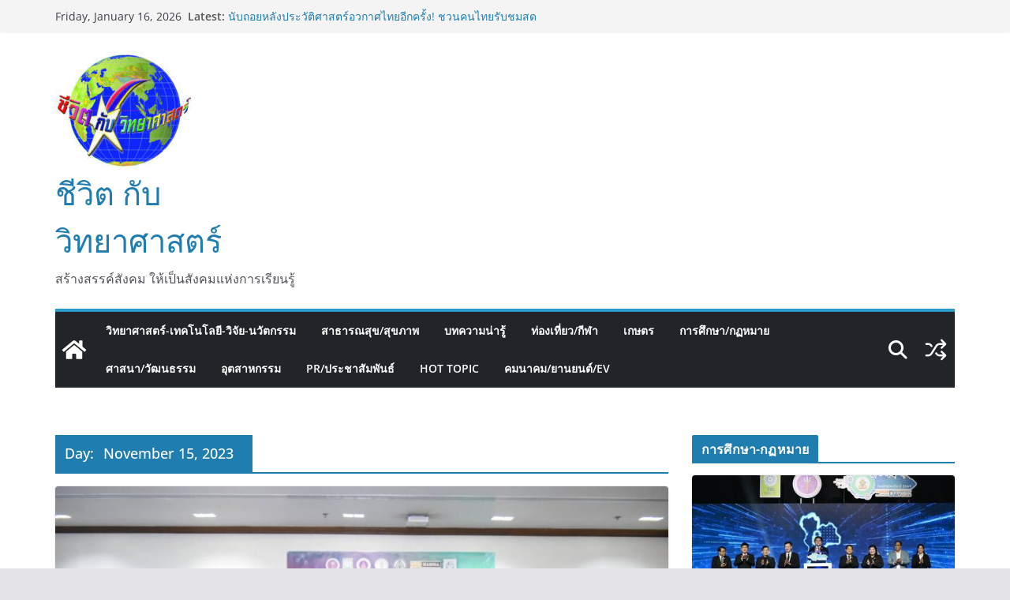

--- FILE ---
content_type: text/html; charset=UTF-8
request_url: https://lifeandsciencenews.com/?m=20231115
body_size: 21898
content:
		<!doctype html>
		<html lang="en-US">
		
<head>

			<meta charset="UTF-8"/>
		<meta name="viewport" content="width=device-width, initial-scale=1">
		<link rel="profile" href="http://gmpg.org/xfn/11"/>
		
	<title>November 15, 2023 &#8211; ชีวิต กับ วิทยาศาสตร์</title>
<meta name='robots' content='max-image-preview:large' />
<link rel="alternate" type="application/rss+xml" title="ชีวิต กับ วิทยาศาสตร์ &raquo; Feed" href="https://lifeandsciencenews.com/?feed=rss2" />
<link rel="alternate" type="application/rss+xml" title="ชีวิต กับ วิทยาศาสตร์ &raquo; Comments Feed" href="https://lifeandsciencenews.com/?feed=comments-rss2" />
<style id='wp-img-auto-sizes-contain-inline-css' type='text/css'>
img:is([sizes=auto i],[sizes^="auto," i]){contain-intrinsic-size:3000px 1500px}
/*# sourceURL=wp-img-auto-sizes-contain-inline-css */
</style>
<link rel='stylesheet' id='dashicons-css' href='https://lifeandsciencenews.com/wp-includes/css/dashicons.min.css?ver=6.9' type='text/css' media='all' />
<link rel='stylesheet' id='post-views-counter-frontend-css' href='https://lifeandsciencenews.com/wp-content/plugins/post-views-counter/css/frontend.min.css?ver=1.5.5' type='text/css' media='all' />
<style id='wp-emoji-styles-inline-css' type='text/css'>

	img.wp-smiley, img.emoji {
		display: inline !important;
		border: none !important;
		box-shadow: none !important;
		height: 1em !important;
		width: 1em !important;
		margin: 0 0.07em !important;
		vertical-align: -0.1em !important;
		background: none !important;
		padding: 0 !important;
	}
/*# sourceURL=wp-emoji-styles-inline-css */
</style>
<style id='wp-block-library-inline-css' type='text/css'>
:root{--wp-block-synced-color:#7a00df;--wp-block-synced-color--rgb:122,0,223;--wp-bound-block-color:var(--wp-block-synced-color);--wp-editor-canvas-background:#ddd;--wp-admin-theme-color:#007cba;--wp-admin-theme-color--rgb:0,124,186;--wp-admin-theme-color-darker-10:#006ba1;--wp-admin-theme-color-darker-10--rgb:0,107,160.5;--wp-admin-theme-color-darker-20:#005a87;--wp-admin-theme-color-darker-20--rgb:0,90,135;--wp-admin-border-width-focus:2px}@media (min-resolution:192dpi){:root{--wp-admin-border-width-focus:1.5px}}.wp-element-button{cursor:pointer}:root .has-very-light-gray-background-color{background-color:#eee}:root .has-very-dark-gray-background-color{background-color:#313131}:root .has-very-light-gray-color{color:#eee}:root .has-very-dark-gray-color{color:#313131}:root .has-vivid-green-cyan-to-vivid-cyan-blue-gradient-background{background:linear-gradient(135deg,#00d084,#0693e3)}:root .has-purple-crush-gradient-background{background:linear-gradient(135deg,#34e2e4,#4721fb 50%,#ab1dfe)}:root .has-hazy-dawn-gradient-background{background:linear-gradient(135deg,#faaca8,#dad0ec)}:root .has-subdued-olive-gradient-background{background:linear-gradient(135deg,#fafae1,#67a671)}:root .has-atomic-cream-gradient-background{background:linear-gradient(135deg,#fdd79a,#004a59)}:root .has-nightshade-gradient-background{background:linear-gradient(135deg,#330968,#31cdcf)}:root .has-midnight-gradient-background{background:linear-gradient(135deg,#020381,#2874fc)}:root{--wp--preset--font-size--normal:16px;--wp--preset--font-size--huge:42px}.has-regular-font-size{font-size:1em}.has-larger-font-size{font-size:2.625em}.has-normal-font-size{font-size:var(--wp--preset--font-size--normal)}.has-huge-font-size{font-size:var(--wp--preset--font-size--huge)}.has-text-align-center{text-align:center}.has-text-align-left{text-align:left}.has-text-align-right{text-align:right}.has-fit-text{white-space:nowrap!important}#end-resizable-editor-section{display:none}.aligncenter{clear:both}.items-justified-left{justify-content:flex-start}.items-justified-center{justify-content:center}.items-justified-right{justify-content:flex-end}.items-justified-space-between{justify-content:space-between}.screen-reader-text{border:0;clip-path:inset(50%);height:1px;margin:-1px;overflow:hidden;padding:0;position:absolute;width:1px;word-wrap:normal!important}.screen-reader-text:focus{background-color:#ddd;clip-path:none;color:#444;display:block;font-size:1em;height:auto;left:5px;line-height:normal;padding:15px 23px 14px;text-decoration:none;top:5px;width:auto;z-index:100000}html :where(.has-border-color){border-style:solid}html :where([style*=border-top-color]){border-top-style:solid}html :where([style*=border-right-color]){border-right-style:solid}html :where([style*=border-bottom-color]){border-bottom-style:solid}html :where([style*=border-left-color]){border-left-style:solid}html :where([style*=border-width]){border-style:solid}html :where([style*=border-top-width]){border-top-style:solid}html :where([style*=border-right-width]){border-right-style:solid}html :where([style*=border-bottom-width]){border-bottom-style:solid}html :where([style*=border-left-width]){border-left-style:solid}html :where(img[class*=wp-image-]){height:auto;max-width:100%}:where(figure){margin:0 0 1em}html :where(.is-position-sticky){--wp-admin--admin-bar--position-offset:var(--wp-admin--admin-bar--height,0px)}@media screen and (max-width:600px){html :where(.is-position-sticky){--wp-admin--admin-bar--position-offset:0px}}

/*# sourceURL=wp-block-library-inline-css */
</style><style id='wp-block-paragraph-inline-css' type='text/css'>
.is-small-text{font-size:.875em}.is-regular-text{font-size:1em}.is-large-text{font-size:2.25em}.is-larger-text{font-size:3em}.has-drop-cap:not(:focus):first-letter{float:left;font-size:8.4em;font-style:normal;font-weight:100;line-height:.68;margin:.05em .1em 0 0;text-transform:uppercase}body.rtl .has-drop-cap:not(:focus):first-letter{float:none;margin-left:.1em}p.has-drop-cap.has-background{overflow:hidden}:root :where(p.has-background){padding:1.25em 2.375em}:where(p.has-text-color:not(.has-link-color)) a{color:inherit}p.has-text-align-left[style*="writing-mode:vertical-lr"],p.has-text-align-right[style*="writing-mode:vertical-rl"]{rotate:180deg}
/*# sourceURL=https://lifeandsciencenews.com/wp-includes/blocks/paragraph/style.min.css */
</style>
<style id='global-styles-inline-css' type='text/css'>
:root{--wp--preset--aspect-ratio--square: 1;--wp--preset--aspect-ratio--4-3: 4/3;--wp--preset--aspect-ratio--3-4: 3/4;--wp--preset--aspect-ratio--3-2: 3/2;--wp--preset--aspect-ratio--2-3: 2/3;--wp--preset--aspect-ratio--16-9: 16/9;--wp--preset--aspect-ratio--9-16: 9/16;--wp--preset--color--black: #000000;--wp--preset--color--cyan-bluish-gray: #abb8c3;--wp--preset--color--white: #ffffff;--wp--preset--color--pale-pink: #f78da7;--wp--preset--color--vivid-red: #cf2e2e;--wp--preset--color--luminous-vivid-orange: #ff6900;--wp--preset--color--luminous-vivid-amber: #fcb900;--wp--preset--color--light-green-cyan: #7bdcb5;--wp--preset--color--vivid-green-cyan: #00d084;--wp--preset--color--pale-cyan-blue: #8ed1fc;--wp--preset--color--vivid-cyan-blue: #0693e3;--wp--preset--color--vivid-purple: #9b51e0;--wp--preset--gradient--vivid-cyan-blue-to-vivid-purple: linear-gradient(135deg,rgb(6,147,227) 0%,rgb(155,81,224) 100%);--wp--preset--gradient--light-green-cyan-to-vivid-green-cyan: linear-gradient(135deg,rgb(122,220,180) 0%,rgb(0,208,130) 100%);--wp--preset--gradient--luminous-vivid-amber-to-luminous-vivid-orange: linear-gradient(135deg,rgb(252,185,0) 0%,rgb(255,105,0) 100%);--wp--preset--gradient--luminous-vivid-orange-to-vivid-red: linear-gradient(135deg,rgb(255,105,0) 0%,rgb(207,46,46) 100%);--wp--preset--gradient--very-light-gray-to-cyan-bluish-gray: linear-gradient(135deg,rgb(238,238,238) 0%,rgb(169,184,195) 100%);--wp--preset--gradient--cool-to-warm-spectrum: linear-gradient(135deg,rgb(74,234,220) 0%,rgb(151,120,209) 20%,rgb(207,42,186) 40%,rgb(238,44,130) 60%,rgb(251,105,98) 80%,rgb(254,248,76) 100%);--wp--preset--gradient--blush-light-purple: linear-gradient(135deg,rgb(255,206,236) 0%,rgb(152,150,240) 100%);--wp--preset--gradient--blush-bordeaux: linear-gradient(135deg,rgb(254,205,165) 0%,rgb(254,45,45) 50%,rgb(107,0,62) 100%);--wp--preset--gradient--luminous-dusk: linear-gradient(135deg,rgb(255,203,112) 0%,rgb(199,81,192) 50%,rgb(65,88,208) 100%);--wp--preset--gradient--pale-ocean: linear-gradient(135deg,rgb(255,245,203) 0%,rgb(182,227,212) 50%,rgb(51,167,181) 100%);--wp--preset--gradient--electric-grass: linear-gradient(135deg,rgb(202,248,128) 0%,rgb(113,206,126) 100%);--wp--preset--gradient--midnight: linear-gradient(135deg,rgb(2,3,129) 0%,rgb(40,116,252) 100%);--wp--preset--font-size--small: 13px;--wp--preset--font-size--medium: 16px;--wp--preset--font-size--large: 20px;--wp--preset--font-size--x-large: 24px;--wp--preset--font-size--xx-large: 30px;--wp--preset--font-size--huge: 36px;--wp--preset--font-family--dm-sans: DM Sans, sans-serif;--wp--preset--font-family--public-sans: Public Sans, sans-serif;--wp--preset--font-family--roboto: Roboto, sans-serif;--wp--preset--font-family--segoe-ui: Segoe UI, Arial, sans-serif;--wp--preset--font-family--ibm-plex-serif: IBM Plex Serif, sans-serif;--wp--preset--font-family--inter: Inter, sans-serif;--wp--preset--spacing--20: 0.44rem;--wp--preset--spacing--30: 0.67rem;--wp--preset--spacing--40: 1rem;--wp--preset--spacing--50: 1.5rem;--wp--preset--spacing--60: 2.25rem;--wp--preset--spacing--70: 3.38rem;--wp--preset--spacing--80: 5.06rem;--wp--preset--shadow--natural: 6px 6px 9px rgba(0, 0, 0, 0.2);--wp--preset--shadow--deep: 12px 12px 50px rgba(0, 0, 0, 0.4);--wp--preset--shadow--sharp: 6px 6px 0px rgba(0, 0, 0, 0.2);--wp--preset--shadow--outlined: 6px 6px 0px -3px rgb(255, 255, 255), 6px 6px rgb(0, 0, 0);--wp--preset--shadow--crisp: 6px 6px 0px rgb(0, 0, 0);}:root { --wp--style--global--content-size: 760px;--wp--style--global--wide-size: 1160px; }:where(body) { margin: 0; }.wp-site-blocks > .alignleft { float: left; margin-right: 2em; }.wp-site-blocks > .alignright { float: right; margin-left: 2em; }.wp-site-blocks > .aligncenter { justify-content: center; margin-left: auto; margin-right: auto; }:where(.wp-site-blocks) > * { margin-block-start: 24px; margin-block-end: 0; }:where(.wp-site-blocks) > :first-child { margin-block-start: 0; }:where(.wp-site-blocks) > :last-child { margin-block-end: 0; }:root { --wp--style--block-gap: 24px; }:root :where(.is-layout-flow) > :first-child{margin-block-start: 0;}:root :where(.is-layout-flow) > :last-child{margin-block-end: 0;}:root :where(.is-layout-flow) > *{margin-block-start: 24px;margin-block-end: 0;}:root :where(.is-layout-constrained) > :first-child{margin-block-start: 0;}:root :where(.is-layout-constrained) > :last-child{margin-block-end: 0;}:root :where(.is-layout-constrained) > *{margin-block-start: 24px;margin-block-end: 0;}:root :where(.is-layout-flex){gap: 24px;}:root :where(.is-layout-grid){gap: 24px;}.is-layout-flow > .alignleft{float: left;margin-inline-start: 0;margin-inline-end: 2em;}.is-layout-flow > .alignright{float: right;margin-inline-start: 2em;margin-inline-end: 0;}.is-layout-flow > .aligncenter{margin-left: auto !important;margin-right: auto !important;}.is-layout-constrained > .alignleft{float: left;margin-inline-start: 0;margin-inline-end: 2em;}.is-layout-constrained > .alignright{float: right;margin-inline-start: 2em;margin-inline-end: 0;}.is-layout-constrained > .aligncenter{margin-left: auto !important;margin-right: auto !important;}.is-layout-constrained > :where(:not(.alignleft):not(.alignright):not(.alignfull)){max-width: var(--wp--style--global--content-size);margin-left: auto !important;margin-right: auto !important;}.is-layout-constrained > .alignwide{max-width: var(--wp--style--global--wide-size);}body .is-layout-flex{display: flex;}.is-layout-flex{flex-wrap: wrap;align-items: center;}.is-layout-flex > :is(*, div){margin: 0;}body .is-layout-grid{display: grid;}.is-layout-grid > :is(*, div){margin: 0;}body{padding-top: 0px;padding-right: 0px;padding-bottom: 0px;padding-left: 0px;}a:where(:not(.wp-element-button)){text-decoration: underline;}:root :where(.wp-element-button, .wp-block-button__link){background-color: #32373c;border-width: 0;color: #fff;font-family: inherit;font-size: inherit;font-style: inherit;font-weight: inherit;letter-spacing: inherit;line-height: inherit;padding-top: calc(0.667em + 2px);padding-right: calc(1.333em + 2px);padding-bottom: calc(0.667em + 2px);padding-left: calc(1.333em + 2px);text-decoration: none;text-transform: inherit;}.has-black-color{color: var(--wp--preset--color--black) !important;}.has-cyan-bluish-gray-color{color: var(--wp--preset--color--cyan-bluish-gray) !important;}.has-white-color{color: var(--wp--preset--color--white) !important;}.has-pale-pink-color{color: var(--wp--preset--color--pale-pink) !important;}.has-vivid-red-color{color: var(--wp--preset--color--vivid-red) !important;}.has-luminous-vivid-orange-color{color: var(--wp--preset--color--luminous-vivid-orange) !important;}.has-luminous-vivid-amber-color{color: var(--wp--preset--color--luminous-vivid-amber) !important;}.has-light-green-cyan-color{color: var(--wp--preset--color--light-green-cyan) !important;}.has-vivid-green-cyan-color{color: var(--wp--preset--color--vivid-green-cyan) !important;}.has-pale-cyan-blue-color{color: var(--wp--preset--color--pale-cyan-blue) !important;}.has-vivid-cyan-blue-color{color: var(--wp--preset--color--vivid-cyan-blue) !important;}.has-vivid-purple-color{color: var(--wp--preset--color--vivid-purple) !important;}.has-black-background-color{background-color: var(--wp--preset--color--black) !important;}.has-cyan-bluish-gray-background-color{background-color: var(--wp--preset--color--cyan-bluish-gray) !important;}.has-white-background-color{background-color: var(--wp--preset--color--white) !important;}.has-pale-pink-background-color{background-color: var(--wp--preset--color--pale-pink) !important;}.has-vivid-red-background-color{background-color: var(--wp--preset--color--vivid-red) !important;}.has-luminous-vivid-orange-background-color{background-color: var(--wp--preset--color--luminous-vivid-orange) !important;}.has-luminous-vivid-amber-background-color{background-color: var(--wp--preset--color--luminous-vivid-amber) !important;}.has-light-green-cyan-background-color{background-color: var(--wp--preset--color--light-green-cyan) !important;}.has-vivid-green-cyan-background-color{background-color: var(--wp--preset--color--vivid-green-cyan) !important;}.has-pale-cyan-blue-background-color{background-color: var(--wp--preset--color--pale-cyan-blue) !important;}.has-vivid-cyan-blue-background-color{background-color: var(--wp--preset--color--vivid-cyan-blue) !important;}.has-vivid-purple-background-color{background-color: var(--wp--preset--color--vivid-purple) !important;}.has-black-border-color{border-color: var(--wp--preset--color--black) !important;}.has-cyan-bluish-gray-border-color{border-color: var(--wp--preset--color--cyan-bluish-gray) !important;}.has-white-border-color{border-color: var(--wp--preset--color--white) !important;}.has-pale-pink-border-color{border-color: var(--wp--preset--color--pale-pink) !important;}.has-vivid-red-border-color{border-color: var(--wp--preset--color--vivid-red) !important;}.has-luminous-vivid-orange-border-color{border-color: var(--wp--preset--color--luminous-vivid-orange) !important;}.has-luminous-vivid-amber-border-color{border-color: var(--wp--preset--color--luminous-vivid-amber) !important;}.has-light-green-cyan-border-color{border-color: var(--wp--preset--color--light-green-cyan) !important;}.has-vivid-green-cyan-border-color{border-color: var(--wp--preset--color--vivid-green-cyan) !important;}.has-pale-cyan-blue-border-color{border-color: var(--wp--preset--color--pale-cyan-blue) !important;}.has-vivid-cyan-blue-border-color{border-color: var(--wp--preset--color--vivid-cyan-blue) !important;}.has-vivid-purple-border-color{border-color: var(--wp--preset--color--vivid-purple) !important;}.has-vivid-cyan-blue-to-vivid-purple-gradient-background{background: var(--wp--preset--gradient--vivid-cyan-blue-to-vivid-purple) !important;}.has-light-green-cyan-to-vivid-green-cyan-gradient-background{background: var(--wp--preset--gradient--light-green-cyan-to-vivid-green-cyan) !important;}.has-luminous-vivid-amber-to-luminous-vivid-orange-gradient-background{background: var(--wp--preset--gradient--luminous-vivid-amber-to-luminous-vivid-orange) !important;}.has-luminous-vivid-orange-to-vivid-red-gradient-background{background: var(--wp--preset--gradient--luminous-vivid-orange-to-vivid-red) !important;}.has-very-light-gray-to-cyan-bluish-gray-gradient-background{background: var(--wp--preset--gradient--very-light-gray-to-cyan-bluish-gray) !important;}.has-cool-to-warm-spectrum-gradient-background{background: var(--wp--preset--gradient--cool-to-warm-spectrum) !important;}.has-blush-light-purple-gradient-background{background: var(--wp--preset--gradient--blush-light-purple) !important;}.has-blush-bordeaux-gradient-background{background: var(--wp--preset--gradient--blush-bordeaux) !important;}.has-luminous-dusk-gradient-background{background: var(--wp--preset--gradient--luminous-dusk) !important;}.has-pale-ocean-gradient-background{background: var(--wp--preset--gradient--pale-ocean) !important;}.has-electric-grass-gradient-background{background: var(--wp--preset--gradient--electric-grass) !important;}.has-midnight-gradient-background{background: var(--wp--preset--gradient--midnight) !important;}.has-small-font-size{font-size: var(--wp--preset--font-size--small) !important;}.has-medium-font-size{font-size: var(--wp--preset--font-size--medium) !important;}.has-large-font-size{font-size: var(--wp--preset--font-size--large) !important;}.has-x-large-font-size{font-size: var(--wp--preset--font-size--x-large) !important;}.has-xx-large-font-size{font-size: var(--wp--preset--font-size--xx-large) !important;}.has-huge-font-size{font-size: var(--wp--preset--font-size--huge) !important;}.has-dm-sans-font-family{font-family: var(--wp--preset--font-family--dm-sans) !important;}.has-public-sans-font-family{font-family: var(--wp--preset--font-family--public-sans) !important;}.has-roboto-font-family{font-family: var(--wp--preset--font-family--roboto) !important;}.has-segoe-ui-font-family{font-family: var(--wp--preset--font-family--segoe-ui) !important;}.has-ibm-plex-serif-font-family{font-family: var(--wp--preset--font-family--ibm-plex-serif) !important;}.has-inter-font-family{font-family: var(--wp--preset--font-family--inter) !important;}
/*# sourceURL=global-styles-inline-css */
</style>

<link rel='stylesheet' id='colormag_style-css' href='https://lifeandsciencenews.com/wp-content/themes/colormag/style.css?ver=1768529278' type='text/css' media='all' />
<style id='colormag_style-inline-css' type='text/css'>
@media screen and (min-width: 992px) {.cm-primary{width:70%;}}body{background-color:23a4db;background-position:;background-size:;background-attachment:;background-repeat:;}.cm-header .cm-menu-toggle svg,
			.cm-header .cm-menu-toggle svg{fill:#fff;}.cm-footer-bar-area .cm-footer-bar__2 a{color:#207daf;}@media screen and (min-width: 992px) {.cm-primary{width:70%;}}body{background-color:23a4db;background-position:;background-size:;background-attachment:;background-repeat:;}.cm-header .cm-menu-toggle svg,
			.cm-header .cm-menu-toggle svg{fill:#fff;}.cm-footer-bar-area .cm-footer-bar__2 a{color:#207daf;}:root{--top-grid-columns: 4;
			--main-grid-columns: 4;
			--bottom-grid-columns: 2;
			}.cm-footer-builder .cm-footer-bottom-row .cm-footer-col{flex-direction: column;}.cm-footer-builder .cm-footer-main-row .cm-footer-col{flex-direction: column;}.cm-footer-builder .cm-footer-top-row .cm-footer-col{flex-direction: column;} :root{--colormag-color-1: #eaf3fb;--colormag-color-2: #bfdcf3;--colormag-color-3: #94c4eb;--colormag-color-4: #6aace2;--colormag-color-5: #257bc1;--colormag-color-6: #1d6096;--colormag-color-7: #15446b;--colormag-color-8: #0c2941;--colormag-color-9: #040e16;}
/*# sourceURL=colormag_style-inline-css */
</style>
<link rel='stylesheet' id='font-awesome-all-css' href='https://lifeandsciencenews.com/wp-content/themes/colormag/inc/customizer/customind/assets/fontawesome/v6/css/all.min.css?ver=6.2.4' type='text/css' media='all' />
<link rel='stylesheet' id='font-awesome-4-css' href='https://lifeandsciencenews.com/wp-content/themes/colormag/assets/library/font-awesome/css/v4-shims.min.css?ver=4.7.0' type='text/css' media='all' />
<link rel='stylesheet' id='colormag-font-awesome-6-css' href='https://lifeandsciencenews.com/wp-content/themes/colormag/inc/customizer/customind/assets/fontawesome/v6/css/all.min.css?ver=6.2.4' type='text/css' media='all' />
<link rel='stylesheet' id='wps-visitor-style-css' href='https://lifeandsciencenews.com/wp-content/plugins/wps-visitor-counter/styles/css/default.css?ver=2' type='text/css' media='all' />
<script type="text/javascript" src="https://lifeandsciencenews.com/wp-includes/js/jquery/jquery.min.js?ver=3.7.1" id="jquery-core-js"></script>
<script type="text/javascript" src="https://lifeandsciencenews.com/wp-includes/js/jquery/jquery-migrate.min.js?ver=3.4.1" id="jquery-migrate-js"></script>
<script type="text/javascript" id="wps-js-extra">
/* <![CDATA[ */
var wpspagevisit = {"ajaxurl":"https://lifeandsciencenews.com/wp-admin/admin-ajax.php","ajax_nonce":"d23c7d570d"};
//# sourceURL=wps-js-extra
/* ]]> */
</script>
<script type="text/javascript" src="https://lifeandsciencenews.com/wp-content/plugins/wps-visitor-counter/styles/js/custom.js?ver=1" id="wps-js"></script>
<link rel="https://api.w.org/" href="https://lifeandsciencenews.com/index.php?rest_route=/" /><link rel="EditURI" type="application/rsd+xml" title="RSD" href="https://lifeandsciencenews.com/xmlrpc.php?rsd" />
<meta name="generator" content="WordPress 6.9" />
<style class='wp-fonts-local' type='text/css'>
@font-face{font-family:"DM Sans";font-style:normal;font-weight:100 900;font-display:fallback;src:url('https://fonts.gstatic.com/s/dmsans/v15/rP2Hp2ywxg089UriCZOIHTWEBlw.woff2') format('woff2');}
@font-face{font-family:"Public Sans";font-style:normal;font-weight:100 900;font-display:fallback;src:url('https://fonts.gstatic.com/s/publicsans/v15/ijwOs5juQtsyLLR5jN4cxBEoRDf44uE.woff2') format('woff2');}
@font-face{font-family:Roboto;font-style:normal;font-weight:100 900;font-display:fallback;src:url('https://fonts.gstatic.com/s/roboto/v30/KFOjCnqEu92Fr1Mu51TjASc6CsE.woff2') format('woff2');}
@font-face{font-family:"IBM Plex Serif";font-style:normal;font-weight:400;font-display:fallback;src:url('https://lifeandsciencenews.com/wp-content/themes/colormag/assets/fonts/IBMPlexSerif-Regular.woff2') format('woff2');}
@font-face{font-family:"IBM Plex Serif";font-style:normal;font-weight:700;font-display:fallback;src:url('https://lifeandsciencenews.com/wp-content/themes/colormag/assets/fonts/IBMPlexSerif-Bold.woff2') format('woff2');}
@font-face{font-family:"IBM Plex Serif";font-style:normal;font-weight:600;font-display:fallback;src:url('https://lifeandsciencenews.com/wp-content/themes/colormag/assets/fonts/IBMPlexSerif-SemiBold.woff2') format('woff2');}
@font-face{font-family:Inter;font-style:normal;font-weight:400;font-display:fallback;src:url('https://lifeandsciencenews.com/wp-content/themes/colormag/assets/fonts/Inter-Regular.woff2') format('woff2');}
</style>
<link rel="icon" href="https://lifeandsciencenews.com/wp-content/uploads/2021/04/cropped-cropped-cropped-Life-Science-e1619679607210-1-32x32.jpg" sizes="32x32" />
<link rel="icon" href="https://lifeandsciencenews.com/wp-content/uploads/2021/04/cropped-cropped-cropped-Life-Science-e1619679607210-1-192x192.jpg" sizes="192x192" />
<link rel="apple-touch-icon" href="https://lifeandsciencenews.com/wp-content/uploads/2021/04/cropped-cropped-cropped-Life-Science-e1619679607210-1-180x180.jpg" />
<meta name="msapplication-TileImage" content="https://lifeandsciencenews.com/wp-content/uploads/2021/04/cropped-cropped-cropped-Life-Science-e1619679607210-1-270x270.jpg" />

</head>

<body class="archive date wp-custom-logo wp-embed-responsive wp-theme-colormag cm-header-layout-1 adv-style-1  wide cm-started-content">




		<div id="page" class="hfeed site">
				<a class="skip-link screen-reader-text" href="#main">Skip to content</a>
		

			<header id="cm-masthead" class="cm-header cm-layout-1 cm-layout-1-style-1 cm-contained">
		
		
				<div class="cm-top-bar">
					<div class="cm-container">
						<div class="cm-row">
							<div class="cm-top-bar__1">
				
		<div class="date-in-header">
			Friday, January 16, 2026		</div>

		
		<div class="breaking-news">
			<strong class="breaking-news-latest">Latest:</strong>

			<ul class="newsticker">
									<li>
						<a href="https://lifeandsciencenews.com/?p=32989" title="นับถอยหลังประวัติศาสตร์อวกาศไทยอีกครั้ง! ชวนคนไทยรับชมสดส่ง “THEOS-2A” ทะยานสู่วงโคจร 12 มกราคมนี้">
							นับถอยหลังประวัติศาสตร์อวกาศไทยอีกครั้ง! ชวนคนไทยรับชมสดส่ง “THEOS-2A” ทะยานสู่วงโคจร 12 มกราคมนี้						</a>
					</li>
									<li>
						<a href="https://lifeandsciencenews.com/?p=32973" title="เปิดแล้วงานวันเด็กแห่งชาติ2569 “เมล็ดพันธุ์ของพระราชา”จัดเต็มกิจกรรมสร้างสรรค์พร้อมของรางวัลตลอดวัน ที่พิพิธภัณฑ์การเกษตรฯ">
							เปิดแล้วงานวันเด็กแห่งชาติ2569 “เมล็ดพันธุ์ของพระราชา”จัดเต็มกิจกรรมสร้างสรรค์พร้อมของรางวัลตลอดวัน ที่พิพิธภัณฑ์การเกษตรฯ						</a>
					</li>
									<li>
						<a href="https://lifeandsciencenews.com/?p=32962" title="“สุรศักดิ์” รมว.กระทรวง อว. เปิดงาน “วันนักประดิษฐ์ 2569” นักวิจัยไทย-นานาชาติ ขนทัพสิ่งประดิษฐ์กว่า 1,000 ผลงาน ชูพลังคนรุ่นใหม่ปลดล็อกอนาคตประเทศ">
							“สุรศักดิ์” รมว.กระทรวง อว. เปิดงาน “วันนักประดิษฐ์ 2569” นักวิจัยไทย-นานาชาติ ขนทัพสิ่งประดิษฐ์กว่า 1,000 ผลงาน ชูพลังคนรุ่นใหม่ปลดล็อกอนาคตประเทศ						</a>
					</li>
									<li>
						<a href="https://lifeandsciencenews.com/?p=32951" title="ปักหมุดชวนเที่ยวงานวันเด็กแห่งชาติ 2569 “เมล็ดพันธุ์ของพระราชา” ที่พิพิธภัณฑ์การเกษตรฯ ปทุมธานี">
							ปักหมุดชวนเที่ยวงานวันเด็กแห่งชาติ 2569 “เมล็ดพันธุ์ของพระราชา” ที่พิพิธภัณฑ์การเกษตรฯ ปทุมธานี						</a>
					</li>
									<li>
						<a href="https://lifeandsciencenews.com/?p=32936" title="กพร. ผนึกกำลัง สวทช. เปิดตัวครั้งแรก “Mining 4.0 Index” ดัชนีชี้วัดเหมืองแร่อัจฉริยะของไทย ชู 6 บริษัทต้นแบบขับเคลื่อนเศรษฐกิจนำร่องสู่เหมืองแร่ยุคดิจิทัล">
							กพร. ผนึกกำลัง สวทช. เปิดตัวครั้งแรก “Mining 4.0 Index” ดัชนีชี้วัดเหมืองแร่อัจฉริยะของไทย ชู 6 บริษัทต้นแบบขับเคลื่อนเศรษฐกิจนำร่องสู่เหมืองแร่ยุคดิจิทัล						</a>
					</li>
							</ul>
		</div>

									</div>

							<div class="cm-top-bar__2">
											</div>
						</div>
					</div>
				</div>

				
				<div class="cm-main-header">
		
		
	<div id="cm-header-1" class="cm-header-1">
		<div class="cm-container">
			<div class="cm-row">

				<div class="cm-header-col-1">
										<div id="cm-site-branding" class="cm-site-branding">
		<a href="https://lifeandsciencenews.com/" class="custom-logo-link" rel="home"><img width="172" height="150" src="https://lifeandsciencenews.com/wp-content/uploads/2021/04/cropped-cropped-Life-Science-e1619679607210-1.jpg" class="custom-logo" alt="ชีวิต กับ วิทยาศาสตร์" decoding="async" /></a>					</div><!-- #cm-site-branding -->
	
	<div id="cm-site-info" class="">
								<h3 class="cm-site-title">
							<a href="https://lifeandsciencenews.com/" title="ชีวิต กับ วิทยาศาสตร์" rel="home">ชีวิต กับ วิทยาศาสตร์</a>
						</h3>
						
											<p class="cm-site-description">
							สร้างสรรค์สังคม ให้เป็นสังคมแห่งการเรียนรู้						</p><!-- .cm-site-description -->
											</div><!-- #cm-site-info -->
					</div><!-- .cm-header-col-1 -->

				<div class="cm-header-col-2">
								</div><!-- .cm-header-col-2 -->

		</div>
	</div>
</div>
		
<div id="cm-header-2" class="cm-header-2">
	<nav id="cm-primary-nav" class="cm-primary-nav">
		<div class="cm-container">
			<div class="cm-row">
				
				<div class="cm-home-icon">
					<a href="https://lifeandsciencenews.com/"
						title="ชีวิต กับ วิทยาศาสตร์"
					>
						<svg class="cm-icon cm-icon--home" xmlns="http://www.w3.org/2000/svg" viewBox="0 0 28 22"><path d="M13.6465 6.01133L5.11148 13.0409V20.6278C5.11148 20.8242 5.18952 21.0126 5.32842 21.1515C5.46733 21.2904 5.65572 21.3685 5.85217 21.3685L11.0397 21.3551C11.2355 21.3541 11.423 21.2756 11.5611 21.1368C11.6992 20.998 11.7767 20.8102 11.7767 20.6144V16.1837C11.7767 15.9873 11.8547 15.7989 11.9937 15.66C12.1326 15.521 12.321 15.443 12.5174 15.443H15.4801C15.6766 15.443 15.865 15.521 16.0039 15.66C16.1428 15.7989 16.2208 15.9873 16.2208 16.1837V20.6111C16.2205 20.7086 16.2394 20.8052 16.2765 20.8953C16.3136 20.9854 16.3681 21.0673 16.4369 21.1364C16.5057 21.2054 16.5875 21.2602 16.6775 21.2975C16.7675 21.3349 16.864 21.3541 16.9615 21.3541L22.1472 21.3685C22.3436 21.3685 22.532 21.2904 22.6709 21.1515C22.8099 21.0126 22.8879 20.8242 22.8879 20.6278V13.0358L14.3548 6.01133C14.2544 5.93047 14.1295 5.88637 14.0006 5.88637C13.8718 5.88637 13.7468 5.93047 13.6465 6.01133ZM27.1283 10.7892L23.2582 7.59917V1.18717C23.2582 1.03983 23.1997 0.898538 23.0955 0.794359C22.9913 0.69018 22.8501 0.631653 22.7027 0.631653H20.1103C19.963 0.631653 19.8217 0.69018 19.7175 0.794359C19.6133 0.898538 19.5548 1.03983 19.5548 1.18717V4.54848L15.4102 1.13856C15.0125 0.811259 14.5134 0.632307 13.9983 0.632307C13.4832 0.632307 12.9841 0.811259 12.5864 1.13856L0.868291 10.7892C0.81204 10.8357 0.765501 10.8928 0.731333 10.9573C0.697165 11.0218 0.676038 11.0924 0.66916 11.165C0.662282 11.2377 0.669786 11.311 0.691245 11.3807C0.712704 11.4505 0.747696 11.5153 0.794223 11.5715L1.97469 13.0066C2.02109 13.063 2.07816 13.1098 2.14264 13.1441C2.20711 13.1784 2.27773 13.1997 2.35044 13.2067C2.42315 13.2137 2.49653 13.2063 2.56638 13.1849C2.63623 13.1636 2.70118 13.1286 2.7575 13.0821L13.6465 4.11333C13.7468 4.03247 13.8718 3.98837 14.0006 3.98837C14.1295 3.98837 14.2544 4.03247 14.3548 4.11333L25.2442 13.0821C25.3004 13.1286 25.3653 13.1636 25.435 13.1851C25.5048 13.2065 25.5781 13.214 25.6507 13.2071C25.7234 13.2003 25.794 13.1791 25.8584 13.145C25.9229 13.1108 25.98 13.0643 26.0265 13.008L27.207 11.5729C27.2535 11.5164 27.2883 11.4512 27.3095 11.3812C27.3307 11.3111 27.3379 11.2375 27.3306 11.1647C27.3233 11.0919 27.3016 11.0212 27.2669 10.9568C27.2322 10.8923 27.1851 10.8354 27.1283 10.7892Z" /></svg>					</a>
				</div>
				
											<div class="cm-header-actions">
								
		<div class="cm-random-post">
							<a href="https://lifeandsciencenews.com/?p=9886" title="View a random post">
					<svg class="cm-icon cm-icon--random-fill" xmlns="http://www.w3.org/2000/svg" viewBox="0 0 24 24"><path d="M16.812 13.176a.91.91 0 0 1 1.217-.063l.068.063 3.637 3.636a.909.909 0 0 1 0 1.285l-3.637 3.637a.91.91 0 0 1-1.285-1.286l2.084-2.084H15.59a4.545 4.545 0 0 1-3.726-2.011l-.3-.377-.055-.076a.909.909 0 0 1 1.413-1.128l.063.07.325.41.049.066a2.729 2.729 0 0 0 2.25 1.228h3.288l-2.084-2.085-.063-.069a.91.91 0 0 1 .063-1.216Zm0-10.91a.91.91 0 0 1 1.217-.062l.068.062 3.637 3.637a.909.909 0 0 1 0 1.285l-3.637 3.637a.91.91 0 0 1-1.285-1.286l2.084-2.084h-3.242a2.727 2.727 0 0 0-2.242 1.148L8.47 16.396a4.546 4.546 0 0 1-3.768 1.966v.002H2.91a.91.91 0 1 1 0-1.818h1.8l.165-.004a2.727 2.727 0 0 0 2.076-1.146l4.943-7.792.024-.036.165-.22a4.547 4.547 0 0 1 3.58-1.712h3.234l-2.084-2.084-.063-.069a.91.91 0 0 1 .063-1.217Zm-12.11 3.37a4.546 4.546 0 0 1 3.932 2.222l.152.278.038.086a.909.909 0 0 1-1.616.814l-.046-.082-.091-.166a2.728 2.728 0 0 0-2.173-1.329l-.19-.004H2.91a.91.91 0 0 1 0-1.819h1.792Z" /></svg>				</a>
					</div>

							<div class="cm-top-search">
						<i class="fa fa-search search-top"></i>
						<div class="search-form-top">
									
<form action="https://lifeandsciencenews.com/" class="search-form searchform clearfix" method="get" role="search">

	<div class="search-wrap">
		<input type="search"
				class="s field"
				name="s"
				value=""
				placeholder="Search"
		/>

		<button class="search-icon" type="submit"></button>
	</div>

</form><!-- .searchform -->
						</div>
					</div>
									</div>
				
					<p class="cm-menu-toggle" aria-expanded="false">
						<svg class="cm-icon cm-icon--bars" xmlns="http://www.w3.org/2000/svg" viewBox="0 0 24 24"><path d="M21 19H3a1 1 0 0 1 0-2h18a1 1 0 0 1 0 2Zm0-6H3a1 1 0 0 1 0-2h18a1 1 0 0 1 0 2Zm0-6H3a1 1 0 0 1 0-2h18a1 1 0 0 1 0 2Z"></path></svg>						<svg class="cm-icon cm-icon--x-mark" xmlns="http://www.w3.org/2000/svg" viewBox="0 0 24 24"><path d="m13.4 12 8.3-8.3c.4-.4.4-1 0-1.4s-1-.4-1.4 0L12 10.6 3.7 2.3c-.4-.4-1-.4-1.4 0s-.4 1 0 1.4l8.3 8.3-8.3 8.3c-.4.4-.4 1 0 1.4.2.2.4.3.7.3s.5-.1.7-.3l8.3-8.3 8.3 8.3c.2.2.5.3.7.3s.5-.1.7-.3c.4-.4.4-1 0-1.4L13.4 12z"></path></svg>					</p>
					<div class="cm-menu-primary-container"><ul id="menu-%e0%b8%8a%e0%b8%b5%e0%b8%a7%e0%b8%b4%e0%b8%95-%e0%b8%81%e0%b8%b1%e0%b8%9a-%e0%b8%a7%e0%b8%b4%e0%b8%97%e0%b8%a2%e0%b8%b2%e0%b8%a8%e0%b8%b2%e0%b8%aa%e0%b8%95%e0%b8%a3%e0%b9%8c" class="menu"><li id="menu-item-112" class="menu-item menu-item-type-taxonomy menu-item-object-category menu-item-112"><a href="https://lifeandsciencenews.com/?cat=4">วิทยาศาสตร์-เทคโนโลยี-วิจัย-นวัตกรรม</a></li>
<li id="menu-item-110" class="menu-item menu-item-type-taxonomy menu-item-object-category menu-item-110"><a href="https://lifeandsciencenews.com/?cat=5">สาธารณสุข/สุขภาพ</a></li>
<li id="menu-item-111" class="menu-item menu-item-type-taxonomy menu-item-object-category menu-item-111"><a href="https://lifeandsciencenews.com/?cat=3">บทความน่ารู้</a></li>
<li id="menu-item-113" class="menu-item menu-item-type-taxonomy menu-item-object-category menu-item-113"><a href="https://lifeandsciencenews.com/?cat=6">ท่องเที่ยว/กีฬา</a></li>
<li id="menu-item-114" class="menu-item menu-item-type-taxonomy menu-item-object-category menu-item-114"><a href="https://lifeandsciencenews.com/?cat=7">เกษตร</a></li>
<li id="menu-item-115" class="menu-item menu-item-type-taxonomy menu-item-object-category menu-item-115"><a href="https://lifeandsciencenews.com/?cat=8">การศึกษา/กฏหมาย</a></li>
<li id="menu-item-116" class="menu-item menu-item-type-taxonomy menu-item-object-category menu-item-116"><a href="https://lifeandsciencenews.com/?cat=9">ศาสนา/วัฒนธรรม</a></li>
<li id="menu-item-117" class="menu-item menu-item-type-taxonomy menu-item-object-category menu-item-117"><a href="https://lifeandsciencenews.com/?cat=10">อุตสาหกรรม</a></li>
<li id="menu-item-118" class="menu-item menu-item-type-taxonomy menu-item-object-category menu-item-118"><a href="https://lifeandsciencenews.com/?cat=11">PR/ประชาสัมพันธ์</a></li>
<li id="menu-item-27660" class="menu-item menu-item-type-taxonomy menu-item-object-category menu-item-27660"><a href="https://lifeandsciencenews.com/?cat=1">HOT TOPIC</a></li>
<li id="menu-item-27661" class="menu-item menu-item-type-taxonomy menu-item-object-category menu-item-27661"><a href="https://lifeandsciencenews.com/?cat=14">คมนาคม/ยานยนต์/EV</a></li>
</ul></div>
			</div>
		</div>
	</nav>
</div>
			
				</div> <!-- /.cm-main-header -->
		
				</header><!-- #cm-masthead -->
		
		

	<div id="cm-content" class="cm-content">
		
		<div class="cm-container">
		<div class="cm-row">
	
		<div id="cm-primary" class="cm-primary">

			
		<header class="cm-page-header">
			
				<h1 class="cm-page-title">
					<span>
						Day: <span>November 15, 2023</span>					</span>
				</h1>
						</header><!-- .cm-page-header -->

		
			<div class="cm-posts cm-layout-2 cm-layout-2-style-1 col-2" >
										
<article id="post-25732"
	class=" post-25732 post type-post status-publish format-standard has-post-thumbnail hentry category-11 category--ev category-4 category-5">
	
				<div class="cm-featured-image">
				<a href="https://lifeandsciencenews.com/?p=25732" title="วช. – มหิดล &#8211; กทม. แถลงข่าวลงนามบันทึกข้อตกลงความร่วมมือด้านงานวิจัย “ระบบแพลตฟอร์มกลางโลจิสติกส์สำหรับการเดินทางของผู้สูงอายุและผู้พิการ”">
					<img width="800" height="445" src="https://lifeandsciencenews.com/wp-content/uploads/2023/11/573695_0-800x445.jpg" class="attachment-colormag-featured-image size-colormag-featured-image wp-post-image" alt="" decoding="async" fetchpriority="high" />
								</a>
			</div>
				
	

	<div class="cm-post-content">
		<div class="cm-entry-header-meta"><div class="cm-post-categories"><a href="https://lifeandsciencenews.com/?cat=11" rel="category tag">ประชาสัมพันธ์</a><a href="https://lifeandsciencenews.com/?cat=14" rel="category tag">ยานยนต์/EV</a><a href="https://lifeandsciencenews.com/?cat=4" style="background:#1e73be" rel="category tag">วิทยาศาสตร์-เทคโนโลยี-วิจัย-นวัตกรรม</a><a href="https://lifeandsciencenews.com/?cat=5" rel="category tag">สาธารณสุข</a></div></div><div class="cm-below-entry-meta "><span class="cm-post-date"><a href="https://lifeandsciencenews.com/?p=25732" title="4:56 am" rel="bookmark"><svg class="cm-icon cm-icon--calendar-fill" xmlns="http://www.w3.org/2000/svg" viewBox="0 0 24 24"><path d="M21.1 6.6v1.6c0 .6-.4 1-1 1H3.9c-.6 0-1-.4-1-1V6.6c0-1.5 1.3-2.8 2.8-2.8h1.7V3c0-.6.4-1 1-1s1 .4 1 1v.8h5.2V3c0-.6.4-1 1-1s1 .4 1 1v.8h1.7c1.5 0 2.8 1.3 2.8 2.8zm-1 4.6H3.9c-.6 0-1 .4-1 1v7c0 1.5 1.3 2.8 2.8 2.8h12.6c1.5 0 2.8-1.3 2.8-2.8v-7c0-.6-.4-1-1-1z"></path></svg> <time class="entry-date published updated" datetime="2023-11-15T04:56:27+00:00">November 15, 2023</time></a></span>
		<span class="cm-author cm-vcard">
			<svg class="cm-icon cm-icon--user" xmlns="http://www.w3.org/2000/svg" viewBox="0 0 24 24"><path d="M7 7c0-2.8 2.2-5 5-5s5 2.2 5 5-2.2 5-5 5-5-2.2-5-5zm9 7H8c-2.8 0-5 2.2-5 5v2c0 .6.4 1 1 1h16c.6 0 1-.4 1-1v-2c0-2.8-2.2-5-5-5z"></path></svg>			<a class="url fn n"
			href="https://lifeandsciencenews.com/?author=1"
			title="ผู้ดูแลระบบ"
			>
				ผู้ดูแลระบบ			</a>
		</span>

		</div>	<header class="cm-entry-header">
				<h2 class="cm-entry-title">
			<a href="https://lifeandsciencenews.com/?p=25732" title="วช. – มหิดล &#8211; กทม. แถลงข่าวลงนามบันทึกข้อตกลงความร่วมมือด้านงานวิจัย “ระบบแพลตฟอร์มกลางโลจิสติกส์สำหรับการเดินทางของผู้สูงอายุและผู้พิการ”">
				วช. – มหิดล &#8211; กทม. แถลงข่าวลงนามบันทึกข้อตกลงความร่วมมือด้านงานวิจัย “ระบบแพลตฟอร์มกลางโลจิสติกส์สำหรับการเดินทางของผู้สูงอายุและผู้พิการ”			</a>
		</h2>
			</header>
<div class="cm-entry-summary">

				<p>เมื่อวันที่ 14 พ.ย. : แพทย์หญิงเพชรดาว โต๊ะมีนา ที่ปรึกษารัฐมนตรีว่าการกระทรวงการอุดมศึกษา วิทยาศาสตร์ วิจัยและนวัตกรรม (อว.) ได้รับมอบหมายจากนางสาวศุภมาส อิศรภักดี รมว.กระทรวง อว. ให้เป็นประธานในการแถลงข่าว และเป็นสักขีพยานในการลงนามบันทึกข้อตกลงความร่วมมือด้านงานวิจัย เรื่อง แพลตฟอร์มกลางสำหรับอำนวยความสะดวกเพื่อการเดินทางของผู้สูงอายุและผู้พิการ ระหว่าง สำนักงานการวิจัยแห่งชาติ</p>
		<a class="cm-entry-button" title="วช. – มหิดล &#8211; กทม. แถลงข่าวลงนามบันทึกข้อตกลงความร่วมมือด้านงานวิจัย “ระบบแพลตฟอร์มกลางโลจิสติกส์สำหรับการเดินทางของผู้สูงอายุและผู้พิการ”" href="https://lifeandsciencenews.com/?p=25732">
			<span>Read More</span>
		</a>
	</div>

	
	</div>

	</article>

<article id="post-25722"
	class=" post-25722 post type-post status-publish format-standard has-post-thumbnail hentry category-8 category-11 category-9 category-7">
	
				<div class="cm-featured-image">
				<a href="https://lifeandsciencenews.com/?p=25722" title="อบต.โสกนกเต็น ร่วมกับ โรงเรียนโสกนกเต็นประชาอุปถัมภ์ พร้อมผู้นำชุมชน ร่วมกิจกรรมสืบสานประเพณีลงแขกเกี่ยวข้าว">
					<img width="800" height="445" src="https://lifeandsciencenews.com/wp-content/uploads/2023/11/S__81592425_0-800x445.jpg" class="attachment-colormag-featured-image size-colormag-featured-image wp-post-image" alt="" decoding="async" />
								</a>
			</div>
				
	

	<div class="cm-post-content">
		<div class="cm-entry-header-meta"><div class="cm-post-categories"><a href="https://lifeandsciencenews.com/?cat=8" rel="category tag">การศึกษา</a><a href="https://lifeandsciencenews.com/?cat=11" rel="category tag">ประชาสัมพันธ์</a><a href="https://lifeandsciencenews.com/?cat=9" rel="category tag">ศาสนา-วัฒนธรรม</a><a href="https://lifeandsciencenews.com/?cat=7" rel="category tag">เกษตร</a></div></div><div class="cm-below-entry-meta "><span class="cm-post-date"><a href="https://lifeandsciencenews.com/?p=25722" title="4:41 am" rel="bookmark"><svg class="cm-icon cm-icon--calendar-fill" xmlns="http://www.w3.org/2000/svg" viewBox="0 0 24 24"><path d="M21.1 6.6v1.6c0 .6-.4 1-1 1H3.9c-.6 0-1-.4-1-1V6.6c0-1.5 1.3-2.8 2.8-2.8h1.7V3c0-.6.4-1 1-1s1 .4 1 1v.8h5.2V3c0-.6.4-1 1-1s1 .4 1 1v.8h1.7c1.5 0 2.8 1.3 2.8 2.8zm-1 4.6H3.9c-.6 0-1 .4-1 1v7c0 1.5 1.3 2.8 2.8 2.8h12.6c1.5 0 2.8-1.3 2.8-2.8v-7c0-.6-.4-1-1-1z"></path></svg> <time class="entry-date published updated" datetime="2023-11-15T04:41:52+00:00">November 15, 2023</time></a></span>
		<span class="cm-author cm-vcard">
			<svg class="cm-icon cm-icon--user" xmlns="http://www.w3.org/2000/svg" viewBox="0 0 24 24"><path d="M7 7c0-2.8 2.2-5 5-5s5 2.2 5 5-2.2 5-5 5-5-2.2-5-5zm9 7H8c-2.8 0-5 2.2-5 5v2c0 .6.4 1 1 1h16c.6 0 1-.4 1-1v-2c0-2.8-2.2-5-5-5z"></path></svg>			<a class="url fn n"
			href="https://lifeandsciencenews.com/?author=1"
			title="ผู้ดูแลระบบ"
			>
				ผู้ดูแลระบบ			</a>
		</span>

		</div>	<header class="cm-entry-header">
				<h2 class="cm-entry-title">
			<a href="https://lifeandsciencenews.com/?p=25722" title="อบต.โสกนกเต็น ร่วมกับ โรงเรียนโสกนกเต็นประชาอุปถัมภ์ พร้อมผู้นำชุมชน ร่วมกิจกรรมสืบสานประเพณีลงแขกเกี่ยวข้าว">
				อบต.โสกนกเต็น ร่วมกับ โรงเรียนโสกนกเต็นประชาอุปถัมภ์ พร้อมผู้นำชุมชน ร่วมกิจกรรมสืบสานประเพณีลงแขกเกี่ยวข้าว			</a>
		</h2>
			</header>
<div class="cm-entry-summary">

				<p>นายธนกร พงษ์ศิลา นายกองค์การบริหารส่วนตำบลโสกนกเต็น พร้อมด้วยคณะผู้บริหาร เข้าร่วมเป็นประธานเปิดงาน &#8220;กิจกรรมสืบสานประเพณีลงแขกเกี่ยวข้าว&#8221; ณ โรงเรียนโสกนกเต็นประชาอุปถัมภ์ ร่วมด้วย นายประหยัด ศรีกล่อม กำนันตำบลโสกนกเต็น ประธานคณะกรรมการสถานศึกษาขั้นพื้นฐาน พร้อมด้วยผู้นำชุมชน โดยมีวัตถุประสงค์เพื่ออนุรักษ์วัฒนธรรม และ ประเพณีอันงดงามของบรรพบุรุษ สร้างความรักและความสามัคคี เพื่อปลูกฝังให้เด็กนักเรียนมีทัศนคติที่ดีต่ออาชีพเกษตรกรรม กระดูกสันหลังของประเทศ</p>
		<a class="cm-entry-button" title="อบต.โสกนกเต็น ร่วมกับ โรงเรียนโสกนกเต็นประชาอุปถัมภ์ พร้อมผู้นำชุมชน ร่วมกิจกรรมสืบสานประเพณีลงแขกเกี่ยวข้าว" href="https://lifeandsciencenews.com/?p=25722">
			<span>Read More</span>
		</a>
	</div>

	
	</div>

	</article>

								</div><!-- .cm-posts -->

					</div><!-- #cm-primary -->

	
<div id="cm-secondary" class="cm-secondary">
	
	<aside id="colormag_featured_posts_vertical_widget-2" class="widget cm-featured-posts cm-featured-posts--style-2">
		<h3 class="cm-widget-title" ><span >การศึกษา-กฏหมาย</span></h3><div class="cm-first-post">
			<div class="cm-post">
				<a href="https://lifeandsciencenews.com/?p=32962" title="“สุรศักดิ์” รมว.กระทรวง อว. เปิดงาน “วันนักประดิษฐ์ 2569” นักวิจัยไทย-นานาชาติ ขนทัพสิ่งประดิษฐ์กว่า 1,000 ผลงาน ชูพลังคนรุ่นใหม่ปลดล็อกอนาคตประเทศ"><img width="390" height="205" src="https://lifeandsciencenews.com/wp-content/uploads/2026/01/1767671565282-390x205.jpg" class="attachment-colormag-featured-post-medium size-colormag-featured-post-medium wp-post-image" alt="“สุรศักดิ์” รมว.กระทรวง อว. เปิดงาน “วันนักประดิษฐ์ 2569” นักวิจัยไทย-นานาชาติ ขนทัพสิ่งประดิษฐ์กว่า 1,000 ผลงาน ชูพลังคนรุ่นใหม่ปลดล็อกอนาคตประเทศ" title="“สุรศักดิ์” รมว.กระทรวง อว. เปิดงาน “วันนักประดิษฐ์ 2569” นักวิจัยไทย-นานาชาติ ขนทัพสิ่งประดิษฐ์กว่า 1,000 ผลงาน ชูพลังคนรุ่นใหม่ปลดล็อกอนาคตประเทศ" decoding="async" loading="lazy" /></a></figure>
				<div class="cm-post-content">
					<div class="cm-entry-header-meta"><div class="cm-post-categories"><a href="https://lifeandsciencenews.com/?cat=8" rel="category tag">การศึกษา</a><a href="https://lifeandsciencenews.com/?cat=11" rel="category tag">ประชาสัมพันธ์</a><a href="https://lifeandsciencenews.com/?cat=4" style="background:#1e73be" rel="category tag">วิทยาศาสตร์-เทคโนโลยี-วิจัย-นวัตกรรม</a></div></div>		<h3 class="cm-entry-title">
			<a href="https://lifeandsciencenews.com/?p=32962" title="“สุรศักดิ์” รมว.กระทรวง อว. เปิดงาน “วันนักประดิษฐ์ 2569” นักวิจัยไทย-นานาชาติ ขนทัพสิ่งประดิษฐ์กว่า 1,000 ผลงาน ชูพลังคนรุ่นใหม่ปลดล็อกอนาคตประเทศ">
				“สุรศักดิ์” รมว.กระทรวง อว. เปิดงาน “วันนักประดิษฐ์ 2569” นักวิจัยไทย-นานาชาติ ขนทัพสิ่งประดิษฐ์กว่า 1,000 ผลงาน ชูพลังคนรุ่นใหม่ปลดล็อกอนาคตประเทศ			</a>
		</h3>
		<div class="cm-below-entry-meta "><span class="cm-post-date"><a href="https://lifeandsciencenews.com/?p=32962" title="4:00 am" rel="bookmark"><svg class="cm-icon cm-icon--calendar-fill" xmlns="http://www.w3.org/2000/svg" viewBox="0 0 24 24"><path d="M21.1 6.6v1.6c0 .6-.4 1-1 1H3.9c-.6 0-1-.4-1-1V6.6c0-1.5 1.3-2.8 2.8-2.8h1.7V3c0-.6.4-1 1-1s1 .4 1 1v.8h5.2V3c0-.6.4-1 1-1s1 .4 1 1v.8h1.7c1.5 0 2.8 1.3 2.8 2.8zm-1 4.6H3.9c-.6 0-1 .4-1 1v7c0 1.5 1.3 2.8 2.8 2.8h12.6c1.5 0 2.8-1.3 2.8-2.8v-7c0-.6-.4-1-1-1z"></path></svg> <time class="entry-date published updated" datetime="2026-01-06T04:00:13+00:00">January 6, 2026</time></a></span>
		<span class="cm-author cm-vcard">
			<svg class="cm-icon cm-icon--user" xmlns="http://www.w3.org/2000/svg" viewBox="0 0 24 24"><path d="M7 7c0-2.8 2.2-5 5-5s5 2.2 5 5-2.2 5-5 5-5-2.2-5-5zm9 7H8c-2.8 0-5 2.2-5 5v2c0 .6.4 1 1 1h16c.6 0 1-.4 1-1v-2c0-2.8-2.2-5-5-5z"></path></svg>			<a class="url fn n"
			href="https://lifeandsciencenews.com/?author=1"
			title="ผู้ดูแลระบบ"
			>
				ผู้ดูแลระบบ			</a>
		</span>

		</div>
											<div class="cm-entry-summary">
							<p>เมื่อวันที่ 5 มกราคม 2569 : กระทรวงการอุดมศึกษา วิทยาศาสตร์ วิจัยและนวัตกรรม สำนักงานการวิจัยแห่งชาติ (วช.) ในฐานะหน่วยงานกลางด้านการวิจัยและการประดิษฐ์ ร่วมกับ หน่วยงานภาครัฐภาคเอกชน สถาบันการศึกษา และองค์กรด้านการวิจัยและการประดิษฐ์คิดค้นนานาชาติ จัดงาน “วันนักประดิษฐ์ ประจำปี 2569 (Thailand</p>
						</div>
									</div>
			</div>

			</div><div class="cm-posts">
			<div class="cm-post">
				<a href="https://lifeandsciencenews.com/?p=32951" title="ปักหมุดชวนเที่ยวงานวันเด็กแห่งชาติ 2569 “เมล็ดพันธุ์ของพระราชา” ที่พิพิธภัณฑ์การเกษตรฯ ปทุมธานี"><img width="130" height="90" src="https://lifeandsciencenews.com/wp-content/uploads/2026/01/วันเด็ก-1-130x90.jpg" class="attachment-colormag-featured-post-small size-colormag-featured-post-small wp-post-image" alt="ปักหมุดชวนเที่ยวงานวันเด็กแห่งชาติ 2569 “เมล็ดพันธุ์ของพระราชา” ที่พิพิธภัณฑ์การเกษตรฯ ปทุมธานี" title="ปักหมุดชวนเที่ยวงานวันเด็กแห่งชาติ 2569 “เมล็ดพันธุ์ของพระราชา” ที่พิพิธภัณฑ์การเกษตรฯ ปทุมธานี" decoding="async" loading="lazy" srcset="https://lifeandsciencenews.com/wp-content/uploads/2026/01/วันเด็ก-1-130x90.jpg 130w, https://lifeandsciencenews.com/wp-content/uploads/2026/01/วันเด็ก-1-392x272.jpg 392w" sizes="auto, (max-width: 130px) 100vw, 130px" /></a></figure>
				<div class="cm-post-content">
					<div class="cm-entry-header-meta"><div class="cm-post-categories"><a href="https://lifeandsciencenews.com/?cat=8" rel="category tag">การศึกษา</a><a href="https://lifeandsciencenews.com/?cat=6" rel="category tag">ท่องเที่ยว-กีฬา</a><a href="https://lifeandsciencenews.com/?cat=11" rel="category tag">ประชาสัมพันธ์</a><a href="https://lifeandsciencenews.com/?cat=7" rel="category tag">เกษตร</a></div></div>		<h3 class="cm-entry-title">
			<a href="https://lifeandsciencenews.com/?p=32951" title="ปักหมุดชวนเที่ยวงานวันเด็กแห่งชาติ 2569 “เมล็ดพันธุ์ของพระราชา” ที่พิพิธภัณฑ์การเกษตรฯ ปทุมธานี">
				ปักหมุดชวนเที่ยวงานวันเด็กแห่งชาติ 2569 “เมล็ดพันธุ์ของพระราชา” ที่พิพิธภัณฑ์การเกษตรฯ ปทุมธานี			</a>
		</h3>
		<div class="cm-below-entry-meta "><span class="cm-post-date"><a href="https://lifeandsciencenews.com/?p=32951" title="12:30 pm" rel="bookmark"><svg class="cm-icon cm-icon--calendar-fill" xmlns="http://www.w3.org/2000/svg" viewBox="0 0 24 24"><path d="M21.1 6.6v1.6c0 .6-.4 1-1 1H3.9c-.6 0-1-.4-1-1V6.6c0-1.5 1.3-2.8 2.8-2.8h1.7V3c0-.6.4-1 1-1s1 .4 1 1v.8h5.2V3c0-.6.4-1 1-1s1 .4 1 1v.8h1.7c1.5 0 2.8 1.3 2.8 2.8zm-1 4.6H3.9c-.6 0-1 .4-1 1v7c0 1.5 1.3 2.8 2.8 2.8h12.6c1.5 0 2.8-1.3 2.8-2.8v-7c0-.6-.4-1-1-1z"></path></svg> <time class="entry-date published updated" datetime="2026-01-05T12:30:33+00:00">January 5, 2026</time></a></span>
		<span class="cm-author cm-vcard">
			<svg class="cm-icon cm-icon--user" xmlns="http://www.w3.org/2000/svg" viewBox="0 0 24 24"><path d="M7 7c0-2.8 2.2-5 5-5s5 2.2 5 5-2.2 5-5 5-5-2.2-5-5zm9 7H8c-2.8 0-5 2.2-5 5v2c0 .6.4 1 1 1h16c.6 0 1-.4 1-1v-2c0-2.8-2.2-5-5-5z"></path></svg>			<a class="url fn n"
			href="https://lifeandsciencenews.com/?author=1"
			title="ผู้ดูแลระบบ"
			>
				ผู้ดูแลระบบ			</a>
		</span>

		</div>
									</div>
			</div>

			
			<div class="cm-post">
				<a href="https://lifeandsciencenews.com/?p=32908" title="ซินโครตรอนโชว์แสงสีการทดลองตระการตา จุดประกาย “นักเรียนจิตรลดา” ใส่ใจวิทยาศาสตร์"><img width="130" height="90" src="https://lifeandsciencenews.com/wp-content/uploads/2025/12/Sci-Camp10-130x90.jpg" class="attachment-colormag-featured-post-small size-colormag-featured-post-small wp-post-image" alt="ซินโครตรอนโชว์แสงสีการทดลองตระการตา จุดประกาย “นักเรียนจิตรลดา” ใส่ใจวิทยาศาสตร์" title="ซินโครตรอนโชว์แสงสีการทดลองตระการตา จุดประกาย “นักเรียนจิตรลดา” ใส่ใจวิทยาศาสตร์" decoding="async" loading="lazy" srcset="https://lifeandsciencenews.com/wp-content/uploads/2025/12/Sci-Camp10-130x90.jpg 130w, https://lifeandsciencenews.com/wp-content/uploads/2025/12/Sci-Camp10-392x272.jpg 392w" sizes="auto, (max-width: 130px) 100vw, 130px" /></a></figure>
				<div class="cm-post-content">
					<div class="cm-entry-header-meta"><div class="cm-post-categories"><a href="https://lifeandsciencenews.com/?cat=8" rel="category tag">การศึกษา</a><a href="https://lifeandsciencenews.com/?cat=11" rel="category tag">ประชาสัมพันธ์</a><a href="https://lifeandsciencenews.com/?cat=4" style="background:#1e73be" rel="category tag">วิทยาศาสตร์-เทคโนโลยี-วิจัย-นวัตกรรม</a></div></div>		<h3 class="cm-entry-title">
			<a href="https://lifeandsciencenews.com/?p=32908" title="ซินโครตรอนโชว์แสงสีการทดลองตระการตา จุดประกาย “นักเรียนจิตรลดา” ใส่ใจวิทยาศาสตร์">
				ซินโครตรอนโชว์แสงสีการทดลองตระการตา จุดประกาย “นักเรียนจิตรลดา” ใส่ใจวิทยาศาสตร์			</a>
		</h3>
		<div class="cm-below-entry-meta "><span class="cm-post-date"><a href="https://lifeandsciencenews.com/?p=32908" title="9:23 am" rel="bookmark"><svg class="cm-icon cm-icon--calendar-fill" xmlns="http://www.w3.org/2000/svg" viewBox="0 0 24 24"><path d="M21.1 6.6v1.6c0 .6-.4 1-1 1H3.9c-.6 0-1-.4-1-1V6.6c0-1.5 1.3-2.8 2.8-2.8h1.7V3c0-.6.4-1 1-1s1 .4 1 1v.8h5.2V3c0-.6.4-1 1-1s1 .4 1 1v.8h1.7c1.5 0 2.8 1.3 2.8 2.8zm-1 4.6H3.9c-.6 0-1 .4-1 1v7c0 1.5 1.3 2.8 2.8 2.8h12.6c1.5 0 2.8-1.3 2.8-2.8v-7c0-.6-.4-1-1-1z"></path></svg> <time class="entry-date published updated" datetime="2025-12-22T09:23:05+00:00">December 22, 2025</time></a></span>
		<span class="cm-author cm-vcard">
			<svg class="cm-icon cm-icon--user" xmlns="http://www.w3.org/2000/svg" viewBox="0 0 24 24"><path d="M7 7c0-2.8 2.2-5 5-5s5 2.2 5 5-2.2 5-5 5-5-2.2-5-5zm9 7H8c-2.8 0-5 2.2-5 5v2c0 .6.4 1 1 1h16c.6 0 1-.4 1-1v-2c0-2.8-2.2-5-5-5z"></path></svg>			<a class="url fn n"
			href="https://lifeandsciencenews.com/?author=1"
			title="ผู้ดูแลระบบ"
			>
				ผู้ดูแลระบบ			</a>
		</span>

		</div>
									</div>
			</div>

			
			<div class="cm-post">
				
				<div class="cm-post-content">
					<div class="cm-entry-header-meta"><div class="cm-post-categories"><a href="https://lifeandsciencenews.com/?cat=8" rel="category tag">การศึกษา</a><a href="https://lifeandsciencenews.com/?cat=11" rel="category tag">ประชาสัมพันธ์</a><a href="https://lifeandsciencenews.com/?cat=14" rel="category tag">ยานยนต์/EV</a><a href="https://lifeandsciencenews.com/?cat=4" style="background:#1e73be" rel="category tag">วิทยาศาสตร์-เทคโนโลยี-วิจัย-นวัตกรรม</a></div></div>		<h3 class="cm-entry-title">
			<a href="https://lifeandsciencenews.com/?p=32840" title="กระทรวง อว. โดย ทีมนักวิจัยสวทช. จับมือ สถาบันอาชีวศึกษาเสริมทักษะตรวจประเมินความปลอดภัยรถยนต์ EV ในพื้นที่น้ำท่วมภาคใต้">
				กระทรวง อว. โดย ทีมนักวิจัยสวทช. จับมือ สถาบันอาชีวศึกษาเสริมทักษะตรวจประเมินความปลอดภัยรถยนต์ EV ในพื้นที่น้ำท่วมภาคใต้			</a>
		</h3>
		<div class="cm-below-entry-meta "><span class="cm-post-date"><a href="https://lifeandsciencenews.com/?p=32840" title="1:17 pm" rel="bookmark"><svg class="cm-icon cm-icon--calendar-fill" xmlns="http://www.w3.org/2000/svg" viewBox="0 0 24 24"><path d="M21.1 6.6v1.6c0 .6-.4 1-1 1H3.9c-.6 0-1-.4-1-1V6.6c0-1.5 1.3-2.8 2.8-2.8h1.7V3c0-.6.4-1 1-1s1 .4 1 1v.8h5.2V3c0-.6.4-1 1-1s1 .4 1 1v.8h1.7c1.5 0 2.8 1.3 2.8 2.8zm-1 4.6H3.9c-.6 0-1 .4-1 1v7c0 1.5 1.3 2.8 2.8 2.8h12.6c1.5 0 2.8-1.3 2.8-2.8v-7c0-.6-.4-1-1-1z"></path></svg> <time class="entry-date published updated" datetime="2025-12-03T13:17:32+00:00">December 3, 2025</time></a></span>
		<span class="cm-author cm-vcard">
			<svg class="cm-icon cm-icon--user" xmlns="http://www.w3.org/2000/svg" viewBox="0 0 24 24"><path d="M7 7c0-2.8 2.2-5 5-5s5 2.2 5 5-2.2 5-5 5-5-2.2-5-5zm9 7H8c-2.8 0-5 2.2-5 5v2c0 .6.4 1 1 1h16c.6 0 1-.4 1-1v-2c0-2.8-2.2-5-5-5z"></path></svg>			<a class="url fn n"
			href="https://lifeandsciencenews.com/?author=1"
			title="ผู้ดูแลระบบ"
			>
				ผู้ดูแลระบบ			</a>
		</span>

		</div>
									</div>
			</div>

			</div></aside><aside id="colormag_featured_posts_vertical_widget-6" class="widget cm-featured-posts cm-featured-posts--style-2">
		<h3 class="cm-widget-title" style="border-bottom-color:#1e73be;"><span style="background-color:#1e73be;">วิทยาศาสตร์-เทคโนโลยี-วิจัย-นวัตกรรม</span></h3><div class="cm-first-post">
			<div class="cm-post">
				
				<div class="cm-post-content">
					<div class="cm-entry-header-meta"><div class="cm-post-categories"><a href="https://lifeandsciencenews.com/?cat=11" rel="category tag">ประชาสัมพันธ์</a><a href="https://lifeandsciencenews.com/?cat=4" style="background:#1e73be" rel="category tag">วิทยาศาสตร์-เทคโนโลยี-วิจัย-นวัตกรรม</a></div></div>		<h3 class="cm-entry-title">
			<a href="https://lifeandsciencenews.com/?p=32989" title="นับถอยหลังประวัติศาสตร์อวกาศไทยอีกครั้ง! ชวนคนไทยรับชมสดส่ง “THEOS-2A” ทะยานสู่วงโคจร 12 มกราคมนี้">
				นับถอยหลังประวัติศาสตร์อวกาศไทยอีกครั้ง! ชวนคนไทยรับชมสดส่ง “THEOS-2A” ทะยานสู่วงโคจร 12 มกราคมนี้			</a>
		</h3>
		<div class="cm-below-entry-meta "><span class="cm-post-date"><a href="https://lifeandsciencenews.com/?p=32989" title="9:25 am" rel="bookmark"><svg class="cm-icon cm-icon--calendar-fill" xmlns="http://www.w3.org/2000/svg" viewBox="0 0 24 24"><path d="M21.1 6.6v1.6c0 .6-.4 1-1 1H3.9c-.6 0-1-.4-1-1V6.6c0-1.5 1.3-2.8 2.8-2.8h1.7V3c0-.6.4-1 1-1s1 .4 1 1v.8h5.2V3c0-.6.4-1 1-1s1 .4 1 1v.8h1.7c1.5 0 2.8 1.3 2.8 2.8zm-1 4.6H3.9c-.6 0-1 .4-1 1v7c0 1.5 1.3 2.8 2.8 2.8h12.6c1.5 0 2.8-1.3 2.8-2.8v-7c0-.6-.4-1-1-1z"></path></svg> <time class="entry-date published updated" datetime="2026-01-10T09:25:02+00:00">January 10, 2026</time></a></span>
		<span class="cm-author cm-vcard">
			<svg class="cm-icon cm-icon--user" xmlns="http://www.w3.org/2000/svg" viewBox="0 0 24 24"><path d="M7 7c0-2.8 2.2-5 5-5s5 2.2 5 5-2.2 5-5 5-5-2.2-5-5zm9 7H8c-2.8 0-5 2.2-5 5v2c0 .6.4 1 1 1h16c.6 0 1-.4 1-1v-2c0-2.8-2.2-5-5-5z"></path></svg>			<a class="url fn n"
			href="https://lifeandsciencenews.com/?author=1"
			title="ผู้ดูแลระบบ"
			>
				ผู้ดูแลระบบ			</a>
		</span>

		</div>
											<div class="cm-entry-summary">
							<p>ประเทศไทยกำลังจะจารึกอีกหนึ่งหน้าประวัติศาสตร์สำคัญด้านอวกาศ เมื่อดาวเทียมสำรวจโลกความละเอียดสูง THEOS-2A เตรียมทะยานขึ้นสู่อวกาศในวันจันทร์ที่ 12 มกราคม 2569 นับเป็นดาวเทียมสำรวจโลกดวงที่สามของไทย ต่อจาก THEOS-1 และ THEOS-2 ภายใต้การพัฒนาและบริหารจัดการโดย สำนักงานพัฒนาเทคโนโลยีอวกาศและภูมิสารสนเทศ (องค์การมหาชน) หรือ GISTDA.GISTDA ขอเชิญชวนพี่น้องประชาชนชาวไทยร่วมเป็นสักขีพยานในช่วงเวลาสำคัญของประเทศ กับการถ่ายทอดสดการนำส่งดาวเทียม THEOS-2A</p>
						</div>
									</div>
			</div>

			</div><div class="cm-posts">
			<div class="cm-post">
				<a href="https://lifeandsciencenews.com/?p=32962" title="“สุรศักดิ์” รมว.กระทรวง อว. เปิดงาน “วันนักประดิษฐ์ 2569” นักวิจัยไทย-นานาชาติ ขนทัพสิ่งประดิษฐ์กว่า 1,000 ผลงาน ชูพลังคนรุ่นใหม่ปลดล็อกอนาคตประเทศ"><img width="130" height="90" src="https://lifeandsciencenews.com/wp-content/uploads/2026/01/1767671565282-130x90.jpg" class="attachment-colormag-featured-post-small size-colormag-featured-post-small wp-post-image" alt="“สุรศักดิ์” รมว.กระทรวง อว. เปิดงาน “วันนักประดิษฐ์ 2569” นักวิจัยไทย-นานาชาติ ขนทัพสิ่งประดิษฐ์กว่า 1,000 ผลงาน ชูพลังคนรุ่นใหม่ปลดล็อกอนาคตประเทศ" title="“สุรศักดิ์” รมว.กระทรวง อว. เปิดงาน “วันนักประดิษฐ์ 2569” นักวิจัยไทย-นานาชาติ ขนทัพสิ่งประดิษฐ์กว่า 1,000 ผลงาน ชูพลังคนรุ่นใหม่ปลดล็อกอนาคตประเทศ" decoding="async" loading="lazy" srcset="https://lifeandsciencenews.com/wp-content/uploads/2026/01/1767671565282-130x90.jpg 130w, https://lifeandsciencenews.com/wp-content/uploads/2026/01/1767671565282-392x272.jpg 392w" sizes="auto, (max-width: 130px) 100vw, 130px" /></a></figure>
				<div class="cm-post-content">
					<div class="cm-entry-header-meta"><div class="cm-post-categories"><a href="https://lifeandsciencenews.com/?cat=8" rel="category tag">การศึกษา</a><a href="https://lifeandsciencenews.com/?cat=11" rel="category tag">ประชาสัมพันธ์</a><a href="https://lifeandsciencenews.com/?cat=4" style="background:#1e73be" rel="category tag">วิทยาศาสตร์-เทคโนโลยี-วิจัย-นวัตกรรม</a></div></div>		<h3 class="cm-entry-title">
			<a href="https://lifeandsciencenews.com/?p=32962" title="“สุรศักดิ์” รมว.กระทรวง อว. เปิดงาน “วันนักประดิษฐ์ 2569” นักวิจัยไทย-นานาชาติ ขนทัพสิ่งประดิษฐ์กว่า 1,000 ผลงาน ชูพลังคนรุ่นใหม่ปลดล็อกอนาคตประเทศ">
				“สุรศักดิ์” รมว.กระทรวง อว. เปิดงาน “วันนักประดิษฐ์ 2569” นักวิจัยไทย-นานาชาติ ขนทัพสิ่งประดิษฐ์กว่า 1,000 ผลงาน ชูพลังคนรุ่นใหม่ปลดล็อกอนาคตประเทศ			</a>
		</h3>
		<div class="cm-below-entry-meta "><span class="cm-post-date"><a href="https://lifeandsciencenews.com/?p=32962" title="4:00 am" rel="bookmark"><svg class="cm-icon cm-icon--calendar-fill" xmlns="http://www.w3.org/2000/svg" viewBox="0 0 24 24"><path d="M21.1 6.6v1.6c0 .6-.4 1-1 1H3.9c-.6 0-1-.4-1-1V6.6c0-1.5 1.3-2.8 2.8-2.8h1.7V3c0-.6.4-1 1-1s1 .4 1 1v.8h5.2V3c0-.6.4-1 1-1s1 .4 1 1v.8h1.7c1.5 0 2.8 1.3 2.8 2.8zm-1 4.6H3.9c-.6 0-1 .4-1 1v7c0 1.5 1.3 2.8 2.8 2.8h12.6c1.5 0 2.8-1.3 2.8-2.8v-7c0-.6-.4-1-1-1z"></path></svg> <time class="entry-date published updated" datetime="2026-01-06T04:00:13+00:00">January 6, 2026</time></a></span>
		<span class="cm-author cm-vcard">
			<svg class="cm-icon cm-icon--user" xmlns="http://www.w3.org/2000/svg" viewBox="0 0 24 24"><path d="M7 7c0-2.8 2.2-5 5-5s5 2.2 5 5-2.2 5-5 5-5-2.2-5-5zm9 7H8c-2.8 0-5 2.2-5 5v2c0 .6.4 1 1 1h16c.6 0 1-.4 1-1v-2c0-2.8-2.2-5-5-5z"></path></svg>			<a class="url fn n"
			href="https://lifeandsciencenews.com/?author=1"
			title="ผู้ดูแลระบบ"
			>
				ผู้ดูแลระบบ			</a>
		</span>

		</div>
									</div>
			</div>

			
			<div class="cm-post">
				<a href="https://lifeandsciencenews.com/?p=32936" title="กพร. ผนึกกำลัง สวทช. เปิดตัวครั้งแรก “Mining 4.0 Index” ดัชนีชี้วัดเหมืองแร่อัจฉริยะของไทย ชู 6 บริษัทต้นแบบขับเคลื่อนเศรษฐกิจนำร่องสู่เหมืองแร่ยุคดิจิทัล"><img width="130" height="90" src="https://lifeandsciencenews.com/wp-content/uploads/2025/12/41_0-130x90.jpg" class="attachment-colormag-featured-post-small size-colormag-featured-post-small wp-post-image" alt="กพร. ผนึกกำลัง สวทช. เปิดตัวครั้งแรก “Mining 4.0 Index” ดัชนีชี้วัดเหมืองแร่อัจฉริยะของไทย ชู 6 บริษัทต้นแบบขับเคลื่อนเศรษฐกิจนำร่องสู่เหมืองแร่ยุคดิจิทัล" title="กพร. ผนึกกำลัง สวทช. เปิดตัวครั้งแรก “Mining 4.0 Index” ดัชนีชี้วัดเหมืองแร่อัจฉริยะของไทย ชู 6 บริษัทต้นแบบขับเคลื่อนเศรษฐกิจนำร่องสู่เหมืองแร่ยุคดิจิทัล" decoding="async" loading="lazy" srcset="https://lifeandsciencenews.com/wp-content/uploads/2025/12/41_0-130x90.jpg 130w, https://lifeandsciencenews.com/wp-content/uploads/2025/12/41_0-392x272.jpg 392w" sizes="auto, (max-width: 130px) 100vw, 130px" /></a></figure>
				<div class="cm-post-content">
					<div class="cm-entry-header-meta"><div class="cm-post-categories"><a href="https://lifeandsciencenews.com/?cat=11" rel="category tag">ประชาสัมพันธ์</a><a href="https://lifeandsciencenews.com/?cat=4" style="background:#1e73be" rel="category tag">วิทยาศาสตร์-เทคโนโลยี-วิจัย-นวัตกรรม</a><a href="https://lifeandsciencenews.com/?cat=15" rel="category tag">สิ่งแวดล้อม</a><a href="https://lifeandsciencenews.com/?cat=10" rel="category tag">อุตสาหกรรม</a></div></div>		<h3 class="cm-entry-title">
			<a href="https://lifeandsciencenews.com/?p=32936" title="กพร. ผนึกกำลัง สวทช. เปิดตัวครั้งแรก “Mining 4.0 Index” ดัชนีชี้วัดเหมืองแร่อัจฉริยะของไทย ชู 6 บริษัทต้นแบบขับเคลื่อนเศรษฐกิจนำร่องสู่เหมืองแร่ยุคดิจิทัล">
				กพร. ผนึกกำลัง สวทช. เปิดตัวครั้งแรก “Mining 4.0 Index” ดัชนีชี้วัดเหมืองแร่อัจฉริยะของไทย ชู 6 บริษัทต้นแบบขับเคลื่อนเศรษฐกิจนำร่องสู่เหมืองแร่ยุคดิจิทัล			</a>
		</h3>
		<div class="cm-below-entry-meta "><span class="cm-post-date"><a href="https://lifeandsciencenews.com/?p=32936" title="10:48 am" rel="bookmark"><svg class="cm-icon cm-icon--calendar-fill" xmlns="http://www.w3.org/2000/svg" viewBox="0 0 24 24"><path d="M21.1 6.6v1.6c0 .6-.4 1-1 1H3.9c-.6 0-1-.4-1-1V6.6c0-1.5 1.3-2.8 2.8-2.8h1.7V3c0-.6.4-1 1-1s1 .4 1 1v.8h5.2V3c0-.6.4-1 1-1s1 .4 1 1v.8h1.7c1.5 0 2.8 1.3 2.8 2.8zm-1 4.6H3.9c-.6 0-1 .4-1 1v7c0 1.5 1.3 2.8 2.8 2.8h12.6c1.5 0 2.8-1.3 2.8-2.8v-7c0-.6-.4-1-1-1z"></path></svg> <time class="entry-date published updated" datetime="2025-12-23T10:48:30+00:00">December 23, 2025</time></a></span>
		<span class="cm-author cm-vcard">
			<svg class="cm-icon cm-icon--user" xmlns="http://www.w3.org/2000/svg" viewBox="0 0 24 24"><path d="M7 7c0-2.8 2.2-5 5-5s5 2.2 5 5-2.2 5-5 5-5-2.2-5-5zm9 7H8c-2.8 0-5 2.2-5 5v2c0 .6.4 1 1 1h16c.6 0 1-.4 1-1v-2c0-2.8-2.2-5-5-5z"></path></svg>			<a class="url fn n"
			href="https://lifeandsciencenews.com/?author=1"
			title="ผู้ดูแลระบบ"
			>
				ผู้ดูแลระบบ			</a>
		</span>

		</div>
									</div>
			</div>

			
			<div class="cm-post">
				<a href="https://lifeandsciencenews.com/?p=32919" title="สวทช. จับมือ มูลนิธิ SOS ลงพื้นที่ “เชียงใหม่-ลำปาง-ลำพูน” ขยายผลโมเดลธนาคารอาหารแห่งชาติของประเทศไทย กู้วิกฤตขยะอาหารสู่ชุมชนเปราะบาง"><img width="130" height="90" src="https://lifeandsciencenews.com/wp-content/uploads/2025/12/03-หารือร่วมกับนายกเทศมนตรีนครเชียงใหม่_0-1-130x90.jpg" class="attachment-colormag-featured-post-small size-colormag-featured-post-small wp-post-image" alt="สวทช. จับมือ มูลนิธิ SOS ลงพื้นที่ “เชียงใหม่-ลำปาง-ลำพูน” ขยายผลโมเดลธนาคารอาหารแห่งชาติของประเทศไทย กู้วิกฤตขยะอาหารสู่ชุมชนเปราะบาง" title="สวทช. จับมือ มูลนิธิ SOS ลงพื้นที่ “เชียงใหม่-ลำปาง-ลำพูน” ขยายผลโมเดลธนาคารอาหารแห่งชาติของประเทศไทย กู้วิกฤตขยะอาหารสู่ชุมชนเปราะบาง" decoding="async" loading="lazy" srcset="https://lifeandsciencenews.com/wp-content/uploads/2025/12/03-หารือร่วมกับนายกเทศมนตรีนครเชียงใหม่_0-1-130x90.jpg 130w, https://lifeandsciencenews.com/wp-content/uploads/2025/12/03-หารือร่วมกับนายกเทศมนตรีนครเชียงใหม่_0-1-392x272.jpg 392w" sizes="auto, (max-width: 130px) 100vw, 130px" /></a></figure>
				<div class="cm-post-content">
					<div class="cm-entry-header-meta"><div class="cm-post-categories"><a href="https://lifeandsciencenews.com/?cat=11" rel="category tag">ประชาสัมพันธ์</a><a href="https://lifeandsciencenews.com/?cat=4" style="background:#1e73be" rel="category tag">วิทยาศาสตร์-เทคโนโลยี-วิจัย-นวัตกรรม</a></div></div>		<h3 class="cm-entry-title">
			<a href="https://lifeandsciencenews.com/?p=32919" title="สวทช. จับมือ มูลนิธิ SOS ลงพื้นที่ “เชียงใหม่-ลำปาง-ลำพูน” ขยายผลโมเดลธนาคารอาหารแห่งชาติของประเทศไทย กู้วิกฤตขยะอาหารสู่ชุมชนเปราะบาง">
				สวทช. จับมือ มูลนิธิ SOS ลงพื้นที่ “เชียงใหม่-ลำปาง-ลำพูน” ขยายผลโมเดลธนาคารอาหารแห่งชาติของประเทศไทย กู้วิกฤตขยะอาหารสู่ชุมชนเปราะบาง			</a>
		</h3>
		<div class="cm-below-entry-meta "><span class="cm-post-date"><a href="https://lifeandsciencenews.com/?p=32919" title="11:08 am" rel="bookmark"><svg class="cm-icon cm-icon--calendar-fill" xmlns="http://www.w3.org/2000/svg" viewBox="0 0 24 24"><path d="M21.1 6.6v1.6c0 .6-.4 1-1 1H3.9c-.6 0-1-.4-1-1V6.6c0-1.5 1.3-2.8 2.8-2.8h1.7V3c0-.6.4-1 1-1s1 .4 1 1v.8h5.2V3c0-.6.4-1 1-1s1 .4 1 1v.8h1.7c1.5 0 2.8 1.3 2.8 2.8zm-1 4.6H3.9c-.6 0-1 .4-1 1v7c0 1.5 1.3 2.8 2.8 2.8h12.6c1.5 0 2.8-1.3 2.8-2.8v-7c0-.6-.4-1-1-1z"></path></svg> <time class="entry-date published updated" datetime="2025-12-22T11:08:40+00:00">December 22, 2025</time></a></span>
		<span class="cm-author cm-vcard">
			<svg class="cm-icon cm-icon--user" xmlns="http://www.w3.org/2000/svg" viewBox="0 0 24 24"><path d="M7 7c0-2.8 2.2-5 5-5s5 2.2 5 5-2.2 5-5 5-5-2.2-5-5zm9 7H8c-2.8 0-5 2.2-5 5v2c0 .6.4 1 1 1h16c.6 0 1-.4 1-1v-2c0-2.8-2.2-5-5-5z"></path></svg>			<a class="url fn n"
			href="https://lifeandsciencenews.com/?author=1"
			title="ผู้ดูแลระบบ"
			>
				ผู้ดูแลระบบ			</a>
		</span>

		</div>
									</div>
			</div>

			</div></aside><aside id="colormag_featured_posts_vertical_widget-7" class="widget cm-featured-posts cm-featured-posts--style-2">
		<h3 class="cm-widget-title" ><span >ศาสนา-วัฒนธรรม</span></h3><div class="cm-first-post">
			<div class="cm-post">
				<a href="https://lifeandsciencenews.com/?p=32505" title="เทศบาลเมืองปัตตานี &#8211; อบจ.ปัตตานี &#8211; เทศบาลเมืองตาก &#8211; เทศบาลนครตรัง สุดยอด!คว้ารางวัลเมืองแห่งการเรียนรู้ด้านเศรษฐกิจ-เด็ก เยาวชน-ลดเหลื่อมล้ำ-อัตลักษณ์ท้องถิ่น"><img width="390" height="205" src="https://lifeandsciencenews.com/wp-content/uploads/2025/10/DSC04836_0-720k_0-390x205.jpg" class="attachment-colormag-featured-post-medium size-colormag-featured-post-medium wp-post-image" alt="เทศบาลเมืองปัตตานี &#8211; อบจ.ปัตตานี &#8211; เทศบาลเมืองตาก &#8211; เทศบาลนครตรัง สุดยอด!คว้ารางวัลเมืองแห่งการเรียนรู้ด้านเศรษฐกิจ-เด็ก เยาวชน-ลดเหลื่อมล้ำ-อัตลักษณ์ท้องถิ่น" title="เทศบาลเมืองปัตตานี &#8211; อบจ.ปัตตานี &#8211; เทศบาลเมืองตาก &#8211; เทศบาลนครตรัง สุดยอด!คว้ารางวัลเมืองแห่งการเรียนรู้ด้านเศรษฐกิจ-เด็ก เยาวชน-ลดเหลื่อมล้ำ-อัตลักษณ์ท้องถิ่น" decoding="async" loading="lazy" /></a></figure>
				<div class="cm-post-content">
					<div class="cm-entry-header-meta"><div class="cm-post-categories"><a href="https://lifeandsciencenews.com/?cat=8" rel="category tag">การศึกษา</a><a href="https://lifeandsciencenews.com/?cat=6" rel="category tag">ท่องเที่ยว-กีฬา</a><a href="https://lifeandsciencenews.com/?cat=11" rel="category tag">ประชาสัมพันธ์</a><a href="https://lifeandsciencenews.com/?cat=4" style="background:#1e73be" rel="category tag">วิทยาศาสตร์-เทคโนโลยี-วิจัย-นวัตกรรม</a><a href="https://lifeandsciencenews.com/?cat=9" rel="category tag">ศาสนา-วัฒนธรรม</a></div></div>		<h3 class="cm-entry-title">
			<a href="https://lifeandsciencenews.com/?p=32505" title="เทศบาลเมืองปัตตานี &#8211; อบจ.ปัตตานี &#8211; เทศบาลเมืองตาก &#8211; เทศบาลนครตรัง สุดยอด!คว้ารางวัลเมืองแห่งการเรียนรู้ด้านเศรษฐกิจ-เด็ก เยาวชน-ลดเหลื่อมล้ำ-อัตลักษณ์ท้องถิ่น">
				เทศบาลเมืองปัตตานี &#8211; อบจ.ปัตตานี &#8211; เทศบาลเมืองตาก &#8211; เทศบาลนครตรัง สุดยอด!คว้ารางวัลเมืองแห่งการเรียนรู้ด้านเศรษฐกิจ-เด็ก เยาวชน-ลดเหลื่อมล้ำ-อัตลักษณ์ท้องถิ่น			</a>
		</h3>
		<div class="cm-below-entry-meta "><span class="cm-post-date"><a href="https://lifeandsciencenews.com/?p=32505" title="2:10 pm" rel="bookmark"><svg class="cm-icon cm-icon--calendar-fill" xmlns="http://www.w3.org/2000/svg" viewBox="0 0 24 24"><path d="M21.1 6.6v1.6c0 .6-.4 1-1 1H3.9c-.6 0-1-.4-1-1V6.6c0-1.5 1.3-2.8 2.8-2.8h1.7V3c0-.6.4-1 1-1s1 .4 1 1v.8h5.2V3c0-.6.4-1 1-1s1 .4 1 1v.8h1.7c1.5 0 2.8 1.3 2.8 2.8zm-1 4.6H3.9c-.6 0-1 .4-1 1v7c0 1.5 1.3 2.8 2.8 2.8h12.6c1.5 0 2.8-1.3 2.8-2.8v-7c0-.6-.4-1-1-1z"></path></svg> <time class="entry-date published updated" datetime="2025-10-31T14:10:00+00:00">October 31, 2025</time></a></span>
		<span class="cm-author cm-vcard">
			<svg class="cm-icon cm-icon--user" xmlns="http://www.w3.org/2000/svg" viewBox="0 0 24 24"><path d="M7 7c0-2.8 2.2-5 5-5s5 2.2 5 5-2.2 5-5 5-5-2.2-5-5zm9 7H8c-2.8 0-5 2.2-5 5v2c0 .6.4 1 1 1h16c.6 0 1-.4 1-1v-2c0-2.8-2.2-5-5-5z"></path></svg>			<a class="url fn n"
			href="https://lifeandsciencenews.com/?author=1"
			title="ผู้ดูแลระบบ"
			>
				ผู้ดูแลระบบ			</a>
		</span>

		</div>
											<div class="cm-entry-summary">
							<p>เครือข่ายเมืองแห่งการเรียนรู้ประเทศไทย ภายใต้ภาคีความร่วมมือ บพท.-ยูเนสโก-กระทรวงศึกษาธิการ -กองทุนเพื่อความเสมอภาคทางการศึกษา-อุทยานการเรียนรู้ (TK Park) และสำนักงานบริหารและพัฒนาองค์ความรู้ (องค์การมหาชน) มอบรางวัล “เมืองแห่งการเรียนรู้ประเทศไทย” ครั้งปฐมฤกษ์ ให้เทศบาลเมืองปัตตานี-อบจ.ปัตตานี-เทศบาลเมืองตาก-เทศบาลนครตรัง รศ.ดร.ปุ่น เที่ยงบูรณธรรม รองผู้อำนวยการหน่วยบริหารและจัดการทุนด้านการพัฒนาระดับพื้นที่ (บพท.) ฝ่ายแผนและยุทธศาสตร์องค์กร กระทรวงอุดมศึกษา วิทยาศาสตร์ วิจัยและนวัตกรรม</p>
						</div>
									</div>
			</div>

			</div><div class="cm-posts">
			<div class="cm-post">
				<a href="https://lifeandsciencenews.com/?p=32273" title="วช. หนุนนำวิจัยประวัติศาสตร์อัตลักษณ์ท้องถิ่นร่วมนำเสนอผ่านดนตรีไทยและดนตรีสากล ในวัฒนธรรมภูมิภาค “เพลงล้านช้าง ลาว เขมร และผู้ไท” ณ ลานพญาศรีสัตตนาคราช จ.นครพนม"><img width="130" height="90" src="https://lifeandsciencenews.com/wp-content/uploads/2025/10/1760269546843-130x90.jpg" class="attachment-colormag-featured-post-small size-colormag-featured-post-small wp-post-image" alt="วช. หนุนนำวิจัยประวัติศาสตร์อัตลักษณ์ท้องถิ่นร่วมนำเสนอผ่านดนตรีไทยและดนตรีสากล ในวัฒนธรรมภูมิภาค “เพลงล้านช้าง ลาว เขมร และผู้ไท” ณ ลานพญาศรีสัตตนาคราช จ.นครพนม" title="วช. หนุนนำวิจัยประวัติศาสตร์อัตลักษณ์ท้องถิ่นร่วมนำเสนอผ่านดนตรีไทยและดนตรีสากล ในวัฒนธรรมภูมิภาค “เพลงล้านช้าง ลาว เขมร และผู้ไท” ณ ลานพญาศรีสัตตนาคราช จ.นครพนม" decoding="async" loading="lazy" srcset="https://lifeandsciencenews.com/wp-content/uploads/2025/10/1760269546843-130x90.jpg 130w, https://lifeandsciencenews.com/wp-content/uploads/2025/10/1760269546843-392x272.jpg 392w" sizes="auto, (max-width: 130px) 100vw, 130px" /></a></figure>
				<div class="cm-post-content">
					<div class="cm-entry-header-meta"><div class="cm-post-categories"><a href="https://lifeandsciencenews.com/?cat=11" rel="category tag">ประชาสัมพันธ์</a><a href="https://lifeandsciencenews.com/?cat=4" style="background:#1e73be" rel="category tag">วิทยาศาสตร์-เทคโนโลยี-วิจัย-นวัตกรรม</a><a href="https://lifeandsciencenews.com/?cat=9" rel="category tag">ศาสนา-วัฒนธรรม</a></div></div>		<h3 class="cm-entry-title">
			<a href="https://lifeandsciencenews.com/?p=32273" title="วช. หนุนนำวิจัยประวัติศาสตร์อัตลักษณ์ท้องถิ่นร่วมนำเสนอผ่านดนตรีไทยและดนตรีสากล ในวัฒนธรรมภูมิภาค “เพลงล้านช้าง ลาว เขมร และผู้ไท” ณ ลานพญาศรีสัตตนาคราช จ.นครพนม">
				วช. หนุนนำวิจัยประวัติศาสตร์อัตลักษณ์ท้องถิ่นร่วมนำเสนอผ่านดนตรีไทยและดนตรีสากล ในวัฒนธรรมภูมิภาค “เพลงล้านช้าง ลาว เขมร และผู้ไท” ณ ลานพญาศรีสัตตนาคราช จ.นครพนม			</a>
		</h3>
		<div class="cm-below-entry-meta "><span class="cm-post-date"><a href="https://lifeandsciencenews.com/?p=32273" title="11:57 am" rel="bookmark"><svg class="cm-icon cm-icon--calendar-fill" xmlns="http://www.w3.org/2000/svg" viewBox="0 0 24 24"><path d="M21.1 6.6v1.6c0 .6-.4 1-1 1H3.9c-.6 0-1-.4-1-1V6.6c0-1.5 1.3-2.8 2.8-2.8h1.7V3c0-.6.4-1 1-1s1 .4 1 1v.8h5.2V3c0-.6.4-1 1-1s1 .4 1 1v.8h1.7c1.5 0 2.8 1.3 2.8 2.8zm-1 4.6H3.9c-.6 0-1 .4-1 1v7c0 1.5 1.3 2.8 2.8 2.8h12.6c1.5 0 2.8-1.3 2.8-2.8v-7c0-.6-.4-1-1-1z"></path></svg> <time class="entry-date published updated" datetime="2025-10-12T11:57:24+00:00">October 12, 2025</time></a></span>
		<span class="cm-author cm-vcard">
			<svg class="cm-icon cm-icon--user" xmlns="http://www.w3.org/2000/svg" viewBox="0 0 24 24"><path d="M7 7c0-2.8 2.2-5 5-5s5 2.2 5 5-2.2 5-5 5-5-2.2-5-5zm9 7H8c-2.8 0-5 2.2-5 5v2c0 .6.4 1 1 1h16c.6 0 1-.4 1-1v-2c0-2.8-2.2-5-5-5z"></path></svg>			<a class="url fn n"
			href="https://lifeandsciencenews.com/?author=1"
			title="ผู้ดูแลระบบ"
			>
				ผู้ดูแลระบบ			</a>
		</span>

		</div>
									</div>
			</div>

			
			<div class="cm-post">
				<a href="https://lifeandsciencenews.com/?p=31311" title="NRCT Open House 2025 วันแรก! วช. ชี้แจงกรอบวิจัยปี 2569 พร้อมแถลงผลสำเร็จจากผลงานวิจัยและนวัตกรรมสู่สังคม ประเดิม “ด้านสังคมและความมั่นคง”"><img width="130" height="90" src="https://lifeandsciencenews.com/wp-content/uploads/2025/06/1750730515232-130x90.jpg" class="attachment-colormag-featured-post-small size-colormag-featured-post-small wp-post-image" alt="NRCT Open House 2025 วันแรก! วช. ชี้แจงกรอบวิจัยปี 2569 พร้อมแถลงผลสำเร็จจากผลงานวิจัยและนวัตกรรมสู่สังคม ประเดิม “ด้านสังคมและความมั่นคง”" title="NRCT Open House 2025 วันแรก! วช. ชี้แจงกรอบวิจัยปี 2569 พร้อมแถลงผลสำเร็จจากผลงานวิจัยและนวัตกรรมสู่สังคม ประเดิม “ด้านสังคมและความมั่นคง”" decoding="async" loading="lazy" srcset="https://lifeandsciencenews.com/wp-content/uploads/2025/06/1750730515232-130x90.jpg 130w, https://lifeandsciencenews.com/wp-content/uploads/2025/06/1750730515232-392x272.jpg 392w" sizes="auto, (max-width: 130px) 100vw, 130px" /></a></figure>
				<div class="cm-post-content">
					<div class="cm-entry-header-meta"><div class="cm-post-categories"><a href="https://lifeandsciencenews.com/?cat=12" rel="category tag">กฏหมาย</a><a href="https://lifeandsciencenews.com/?cat=8" rel="category tag">การศึกษา</a><a href="https://lifeandsciencenews.com/?cat=6" rel="category tag">ท่องเที่ยว-กีฬา</a><a href="https://lifeandsciencenews.com/?cat=11" rel="category tag">ประชาสัมพันธ์</a><a href="https://lifeandsciencenews.com/?cat=4" style="background:#1e73be" rel="category tag">วิทยาศาสตร์-เทคโนโลยี-วิจัย-นวัตกรรม</a><a href="https://lifeandsciencenews.com/?cat=9" rel="category tag">ศาสนา-วัฒนธรรม</a></div></div>		<h3 class="cm-entry-title">
			<a href="https://lifeandsciencenews.com/?p=31311" title="NRCT Open House 2025 วันแรก! วช. ชี้แจงกรอบวิจัยปี 2569 พร้อมแถลงผลสำเร็จจากผลงานวิจัยและนวัตกรรมสู่สังคม ประเดิม “ด้านสังคมและความมั่นคง”">
				NRCT Open House 2025 วันแรก! วช. ชี้แจงกรอบวิจัยปี 2569 พร้อมแถลงผลสำเร็จจากผลงานวิจัยและนวัตกรรมสู่สังคม ประเดิม “ด้านสังคมและความมั่นคง”			</a>
		</h3>
		<div class="cm-below-entry-meta "><span class="cm-post-date"><a href="https://lifeandsciencenews.com/?p=31311" title="2:11 am" rel="bookmark"><svg class="cm-icon cm-icon--calendar-fill" xmlns="http://www.w3.org/2000/svg" viewBox="0 0 24 24"><path d="M21.1 6.6v1.6c0 .6-.4 1-1 1H3.9c-.6 0-1-.4-1-1V6.6c0-1.5 1.3-2.8 2.8-2.8h1.7V3c0-.6.4-1 1-1s1 .4 1 1v.8h5.2V3c0-.6.4-1 1-1s1 .4 1 1v.8h1.7c1.5 0 2.8 1.3 2.8 2.8zm-1 4.6H3.9c-.6 0-1 .4-1 1v7c0 1.5 1.3 2.8 2.8 2.8h12.6c1.5 0 2.8-1.3 2.8-2.8v-7c0-.6-.4-1-1-1z"></path></svg> <time class="entry-date published updated" datetime="2025-06-24T02:11:58+00:00">June 24, 2025</time></a></span>
		<span class="cm-author cm-vcard">
			<svg class="cm-icon cm-icon--user" xmlns="http://www.w3.org/2000/svg" viewBox="0 0 24 24"><path d="M7 7c0-2.8 2.2-5 5-5s5 2.2 5 5-2.2 5-5 5-5-2.2-5-5zm9 7H8c-2.8 0-5 2.2-5 5v2c0 .6.4 1 1 1h16c.6 0 1-.4 1-1v-2c0-2.8-2.2-5-5-5z"></path></svg>			<a class="url fn n"
			href="https://lifeandsciencenews.com/?author=1"
			title="ผู้ดูแลระบบ"
			>
				ผู้ดูแลระบบ			</a>
		</span>

		</div>
									</div>
			</div>

			
			<div class="cm-post">
				<a href="https://lifeandsciencenews.com/?p=31290" title="วช. ขอแสดงความยินดีกับวงดนตรีเยาวชน ที่ได้รับรางวัล จากการส่งเสริมวัฒนธรรมดนตรีและการศึกษาวิจัยอัตลักษณ์ท้องถิ่น ดนตรีไทยผสมผสานดนตรีสากล ในโครงการประลองยอดฝีมือเยาวชนดนตรี ครั้งที่ 3"><img width="130" height="90" src="https://lifeandsciencenews.com/wp-content/uploads/2025/06/1750599345857-130x90.jpg" class="attachment-colormag-featured-post-small size-colormag-featured-post-small wp-post-image" alt="วช. ขอแสดงความยินดีกับวงดนตรีเยาวชน ที่ได้รับรางวัล จากการส่งเสริมวัฒนธรรมดนตรีและการศึกษาวิจัยอัตลักษณ์ท้องถิ่น ดนตรีไทยผสมผสานดนตรีสากล ในโครงการประลองยอดฝีมือเยาวชนดนตรี ครั้งที่ 3" title="วช. ขอแสดงความยินดีกับวงดนตรีเยาวชน ที่ได้รับรางวัล จากการส่งเสริมวัฒนธรรมดนตรีและการศึกษาวิจัยอัตลักษณ์ท้องถิ่น ดนตรีไทยผสมผสานดนตรีสากล ในโครงการประลองยอดฝีมือเยาวชนดนตรี ครั้งที่ 3" decoding="async" loading="lazy" srcset="https://lifeandsciencenews.com/wp-content/uploads/2025/06/1750599345857-130x90.jpg 130w, https://lifeandsciencenews.com/wp-content/uploads/2025/06/1750599345857-392x272.jpg 392w" sizes="auto, (max-width: 130px) 100vw, 130px" /></a></figure>
				<div class="cm-post-content">
					<div class="cm-entry-header-meta"><div class="cm-post-categories"><a href="https://lifeandsciencenews.com/?cat=8" rel="category tag">การศึกษา</a><a href="https://lifeandsciencenews.com/?cat=11" rel="category tag">ประชาสัมพันธ์</a><a href="https://lifeandsciencenews.com/?cat=4" style="background:#1e73be" rel="category tag">วิทยาศาสตร์-เทคโนโลยี-วิจัย-นวัตกรรม</a><a href="https://lifeandsciencenews.com/?cat=9" rel="category tag">ศาสนา-วัฒนธรรม</a></div></div>		<h3 class="cm-entry-title">
			<a href="https://lifeandsciencenews.com/?p=31290" title="วช. ขอแสดงความยินดีกับวงดนตรีเยาวชน ที่ได้รับรางวัล จากการส่งเสริมวัฒนธรรมดนตรีและการศึกษาวิจัยอัตลักษณ์ท้องถิ่น ดนตรีไทยผสมผสานดนตรีสากล ในโครงการประลองยอดฝีมือเยาวชนดนตรี ครั้งที่ 3">
				วช. ขอแสดงความยินดีกับวงดนตรีเยาวชน ที่ได้รับรางวัล จากการส่งเสริมวัฒนธรรมดนตรีและการศึกษาวิจัยอัตลักษณ์ท้องถิ่น ดนตรีไทยผสมผสานดนตรีสากล ในโครงการประลองยอดฝีมือเยาวชนดนตรี ครั้งที่ 3			</a>
		</h3>
		<div class="cm-below-entry-meta "><span class="cm-post-date"><a href="https://lifeandsciencenews.com/?p=31290" title="1:54 pm" rel="bookmark"><svg class="cm-icon cm-icon--calendar-fill" xmlns="http://www.w3.org/2000/svg" viewBox="0 0 24 24"><path d="M21.1 6.6v1.6c0 .6-.4 1-1 1H3.9c-.6 0-1-.4-1-1V6.6c0-1.5 1.3-2.8 2.8-2.8h1.7V3c0-.6.4-1 1-1s1 .4 1 1v.8h5.2V3c0-.6.4-1 1-1s1 .4 1 1v.8h1.7c1.5 0 2.8 1.3 2.8 2.8zm-1 4.6H3.9c-.6 0-1 .4-1 1v7c0 1.5 1.3 2.8 2.8 2.8h12.6c1.5 0 2.8-1.3 2.8-2.8v-7c0-.6-.4-1-1-1z"></path></svg> <time class="entry-date published updated" datetime="2025-06-22T13:54:18+00:00">June 22, 2025</time></a></span>
		<span class="cm-author cm-vcard">
			<svg class="cm-icon cm-icon--user" xmlns="http://www.w3.org/2000/svg" viewBox="0 0 24 24"><path d="M7 7c0-2.8 2.2-5 5-5s5 2.2 5 5-2.2 5-5 5-5-2.2-5-5zm9 7H8c-2.8 0-5 2.2-5 5v2c0 .6.4 1 1 1h16c.6 0 1-.4 1-1v-2c0-2.8-2.2-5-5-5z"></path></svg>			<a class="url fn n"
			href="https://lifeandsciencenews.com/?author=1"
			title="ผู้ดูแลระบบ"
			>
				ผู้ดูแลระบบ			</a>
		</span>

		</div>
									</div>
			</div>

			</div></aside>
	</div>

</div>

		</div><!-- .cm-container -->
				</div><!-- #main -->
				<footer id="cm-footer" class="cm-footer ">
		

<div class="cm-footer-cols">
	<div class="cm-container">
		<div class="cm-row">
			
						<div class="cm-lower-footer-cols">
									<div class="cm-lower-footer-col cm-lower-footer-col--1">
						<aside id="text-8" class="widget widget_text widget-colormag_footer_sidebar_one"><h3 class="cm-widget-title"><span>About Us</span></h3>			<div class="textwidget"><p>222/916 ต.บางบ่อ อ.บางบ่อ จ.สมุทรปราการ โทร. 087-717-1993<br />
e-mail : thakmu@gmail.com</p>
</div>
		</aside>					</div>
									<div class="cm-lower-footer-col cm-lower-footer-col--2">
						<aside id="calendar-3" class="widget widget_calendar widget-colormag_footer_sidebar_two"><h3 class="cm-widget-title"><span>Calendar</span></h3><div id="calendar_wrap" class="calendar_wrap"><table id="wp-calendar" class="wp-calendar-table">
	<caption>November 2023</caption>
	<thead>
	<tr>
		<th scope="col" aria-label="Monday">M</th>
		<th scope="col" aria-label="Tuesday">T</th>
		<th scope="col" aria-label="Wednesday">W</th>
		<th scope="col" aria-label="Thursday">T</th>
		<th scope="col" aria-label="Friday">F</th>
		<th scope="col" aria-label="Saturday">S</th>
		<th scope="col" aria-label="Sunday">S</th>
	</tr>
	</thead>
	<tbody>
	<tr>
		<td colspan="2" class="pad">&nbsp;</td><td><a href="https://lifeandsciencenews.com/?m=20231101" aria-label="Posts published on November 1, 2023">1</a></td><td><a href="https://lifeandsciencenews.com/?m=20231102" aria-label="Posts published on November 2, 2023">2</a></td><td><a href="https://lifeandsciencenews.com/?m=20231103" aria-label="Posts published on November 3, 2023">3</a></td><td>4</td><td>5</td>
	</tr>
	<tr>
		<td>6</td><td>7</td><td>8</td><td><a href="https://lifeandsciencenews.com/?m=20231109" aria-label="Posts published on November 9, 2023">9</a></td><td>10</td><td>11</td><td>12</td>
	</tr>
	<tr>
		<td>13</td><td><a href="https://lifeandsciencenews.com/?m=20231114" aria-label="Posts published on November 14, 2023">14</a></td><td><a href="https://lifeandsciencenews.com/?m=20231115" aria-label="Posts published on November 15, 2023">15</a></td><td><a href="https://lifeandsciencenews.com/?m=20231116" aria-label="Posts published on November 16, 2023">16</a></td><td>17</td><td>18</td><td>19</td>
	</tr>
	<tr>
		<td><a href="https://lifeandsciencenews.com/?m=20231120" aria-label="Posts published on November 20, 2023">20</a></td><td>21</td><td>22</td><td><a href="https://lifeandsciencenews.com/?m=20231123" aria-label="Posts published on November 23, 2023">23</a></td><td>24</td><td>25</td><td>26</td>
	</tr>
	<tr>
		<td><a href="https://lifeandsciencenews.com/?m=20231127" aria-label="Posts published on November 27, 2023">27</a></td><td>28</td><td><a href="https://lifeandsciencenews.com/?m=20231129" aria-label="Posts published on November 29, 2023">29</a></td><td><a href="https://lifeandsciencenews.com/?m=20231130" aria-label="Posts published on November 30, 2023">30</a></td>
		<td class="pad" colspan="3">&nbsp;</td>
	</tr>
	</tbody>
	</table><nav aria-label="Previous and next months" class="wp-calendar-nav">
		<span class="wp-calendar-nav-prev"><a href="https://lifeandsciencenews.com/?m=202310">&laquo; Oct</a></span>
		<span class="pad">&nbsp;</span>
		<span class="wp-calendar-nav-next"><a href="https://lifeandsciencenews.com/?m=202312">Dec &raquo;</a></span>
	</nav></div></aside>					</div>
									<div class="cm-lower-footer-col cm-lower-footer-col--3">
											</div>
									<div class="cm-lower-footer-col cm-lower-footer-col--4">
						<aside id="categories-5" class="widget widget_categories  widget-colormag_footer_sidebar_four"><h3 class="cm-widget-title"><span>Categories</span></h3>
			<ul>
					<li class="cat-item cat-item-1"><a href="https://lifeandsciencenews.com/?cat=1">HOT TOPIC</a>
</li>
	<li class="cat-item cat-item-12"><a href="https://lifeandsciencenews.com/?cat=12">กฏหมาย</a>
</li>
	<li class="cat-item cat-item-8"><a href="https://lifeandsciencenews.com/?cat=8">การศึกษา</a>
</li>
	<li class="cat-item cat-item-6"><a href="https://lifeandsciencenews.com/?cat=6">ท่องเที่ยว-กีฬา</a>
</li>
	<li class="cat-item cat-item-3"><a href="https://lifeandsciencenews.com/?cat=3">บทความน่ารู้</a>
</li>
	<li class="cat-item cat-item-11"><a href="https://lifeandsciencenews.com/?cat=11">ประชาสัมพันธ์</a>
</li>
	<li class="cat-item cat-item-14"><a href="https://lifeandsciencenews.com/?cat=14">ยานยนต์/EV</a>
</li>
	<li class="cat-item cat-item-4"><a href="https://lifeandsciencenews.com/?cat=4">วิทยาศาสตร์-เทคโนโลยี-วิจัย-นวัตกรรม</a>
</li>
	<li class="cat-item cat-item-9"><a href="https://lifeandsciencenews.com/?cat=9">ศาสนา-วัฒนธรรม</a>
</li>
	<li class="cat-item cat-item-5"><a href="https://lifeandsciencenews.com/?cat=5">สาธารณสุข</a>
</li>
	<li class="cat-item cat-item-15"><a href="https://lifeandsciencenews.com/?cat=15">สิ่งแวดล้อม</a>
</li>
	<li class="cat-item cat-item-10"><a href="https://lifeandsciencenews.com/?cat=10">อุตสาหกรรม</a>
</li>
	<li class="cat-item cat-item-7"><a href="https://lifeandsciencenews.com/?cat=7">เกษตร</a>
</li>
			</ul>

			</aside>	
	
		

	
		
										
	
				
			
		<div id='mvcwid'style='text-align: left; color: #000000;'><h3 class='wps_visitor_title'>Our Visitor</h3><div id="wpsvccount"><img src='https://lifeandsciencenews.com/wp-content/plugins/wps-visitor-counter/styles/image/chevy/0.gif' alt='0'><img src='https://lifeandsciencenews.com/wp-content/plugins/wps-visitor-counter/styles/image/chevy/8.gif' alt='8'><img src='https://lifeandsciencenews.com/wp-content/plugins/wps-visitor-counter/styles/image/chevy/5.gif' alt='5'><img src='https://lifeandsciencenews.com/wp-content/plugins/wps-visitor-counter/styles/image/chevy/5.gif' alt='5'><img src='https://lifeandsciencenews.com/wp-content/plugins/wps-visitor-counter/styles/image/chevy/4.gif' alt='4'><img src='https://lifeandsciencenews.com/wp-content/plugins/wps-visitor-counter/styles/image/chevy/4.gif' alt='4'></div>
	<div id="wpsvctable"></div><div id="wpsvcattribution" style='text-align: left; color: #000000;'><small>Powered By <a href="https://techmix.xyz/" rel="nofollow">WPS Visitor Counter</a></small></div></div>					</div>
							</div>
			
		</div>
	</div>
</div>
		<div class="cm-footer-bar cm-footer-bar-style-1">
			<div class="cm-container">
				<div class="cm-row">
				<div class="cm-footer-bar-area">
		
		<div class="cm-footer-bar__1">
			
			<nav class="cm-footer-menu">
							</nav>
		</div> <!-- /.cm-footer-bar__1 -->

				<div class="cm-footer-bar__2">
			<div class="copyright">Copyright &copy; 2026 <a href="https://lifeandsciencenews.com/" title="ชีวิต กับ วิทยาศาสตร์"><span>ชีวิต กับ วิทยาศาสตร์</span></a>. All rights reserved.<br>Theme: <a href="https://themegrill.com/themes/colormag" target="_blank" title="ColorMag" rel="nofollow"><span>ColorMag</span></a> by ThemeGrill. Powered by <a href="https://wordpress.org" target="_blank" title="WordPress" rel="nofollow"><span>WordPress</span></a>.</div>		</div> <!-- /.cm-footer-bar__2 -->
				</div><!-- .cm-footer-bar-area -->
						</div><!-- .cm-container -->
			</div><!-- .cm-row -->
		</div><!-- .cm-footer-bar -->
				</footer><!-- #cm-footer -->
					<a href="#cm-masthead" id="scroll-up"><i class="fa fa-chevron-up"></i></a>
				</div><!-- #page -->
		<script type="text/javascript" src="https://lifeandsciencenews.com/wp-content/themes/colormag/assets/js/colormag-custom.min.js?ver=4.0.20" id="colormag-custom-js"></script>
<script type="text/javascript" src="https://lifeandsciencenews.com/wp-content/themes/colormag/assets/js/jquery.bxslider.min.js?ver=4.0.20" id="colormag-bxslider-js"></script>
<script type="text/javascript" src="https://lifeandsciencenews.com/wp-content/themes/colormag/assets/js/sticky/jquery.sticky.min.js?ver=4.0.20" id="colormag-sticky-menu-js"></script>
<script type="text/javascript" src="https://lifeandsciencenews.com/wp-content/themes/colormag/assets/js/news-ticker/jquery.newsTicker.min.js?ver=4.0.20" id="colormag-news-ticker-js"></script>
<script type="text/javascript" src="https://lifeandsciencenews.com/wp-content/themes/colormag/assets/js/navigation.min.js?ver=4.0.20" id="colormag-navigation-js"></script>
<script type="text/javascript" src="https://lifeandsciencenews.com/wp-content/themes/colormag/assets/js/fitvids/jquery.fitvids.min.js?ver=4.0.20" id="colormag-fitvids-js"></script>
<script type="text/javascript" src="https://lifeandsciencenews.com/wp-content/themes/colormag/assets/js/skip-link-focus-fix.min.js?ver=4.0.20" id="colormag-skip-link-focus-fix-js"></script>
<script id="wp-emoji-settings" type="application/json">
{"baseUrl":"https://s.w.org/images/core/emoji/17.0.2/72x72/","ext":".png","svgUrl":"https://s.w.org/images/core/emoji/17.0.2/svg/","svgExt":".svg","source":{"concatemoji":"https://lifeandsciencenews.com/wp-includes/js/wp-emoji-release.min.js?ver=6.9"}}
</script>
<script type="module">
/* <![CDATA[ */
/*! This file is auto-generated */
const a=JSON.parse(document.getElementById("wp-emoji-settings").textContent),o=(window._wpemojiSettings=a,"wpEmojiSettingsSupports"),s=["flag","emoji"];function i(e){try{var t={supportTests:e,timestamp:(new Date).valueOf()};sessionStorage.setItem(o,JSON.stringify(t))}catch(e){}}function c(e,t,n){e.clearRect(0,0,e.canvas.width,e.canvas.height),e.fillText(t,0,0);t=new Uint32Array(e.getImageData(0,0,e.canvas.width,e.canvas.height).data);e.clearRect(0,0,e.canvas.width,e.canvas.height),e.fillText(n,0,0);const a=new Uint32Array(e.getImageData(0,0,e.canvas.width,e.canvas.height).data);return t.every((e,t)=>e===a[t])}function p(e,t){e.clearRect(0,0,e.canvas.width,e.canvas.height),e.fillText(t,0,0);var n=e.getImageData(16,16,1,1);for(let e=0;e<n.data.length;e++)if(0!==n.data[e])return!1;return!0}function u(e,t,n,a){switch(t){case"flag":return n(e,"\ud83c\udff3\ufe0f\u200d\u26a7\ufe0f","\ud83c\udff3\ufe0f\u200b\u26a7\ufe0f")?!1:!n(e,"\ud83c\udde8\ud83c\uddf6","\ud83c\udde8\u200b\ud83c\uddf6")&&!n(e,"\ud83c\udff4\udb40\udc67\udb40\udc62\udb40\udc65\udb40\udc6e\udb40\udc67\udb40\udc7f","\ud83c\udff4\u200b\udb40\udc67\u200b\udb40\udc62\u200b\udb40\udc65\u200b\udb40\udc6e\u200b\udb40\udc67\u200b\udb40\udc7f");case"emoji":return!a(e,"\ud83e\u1fac8")}return!1}function f(e,t,n,a){let r;const o=(r="undefined"!=typeof WorkerGlobalScope&&self instanceof WorkerGlobalScope?new OffscreenCanvas(300,150):document.createElement("canvas")).getContext("2d",{willReadFrequently:!0}),s=(o.textBaseline="top",o.font="600 32px Arial",{});return e.forEach(e=>{s[e]=t(o,e,n,a)}),s}function r(e){var t=document.createElement("script");t.src=e,t.defer=!0,document.head.appendChild(t)}a.supports={everything:!0,everythingExceptFlag:!0},new Promise(t=>{let n=function(){try{var e=JSON.parse(sessionStorage.getItem(o));if("object"==typeof e&&"number"==typeof e.timestamp&&(new Date).valueOf()<e.timestamp+604800&&"object"==typeof e.supportTests)return e.supportTests}catch(e){}return null}();if(!n){if("undefined"!=typeof Worker&&"undefined"!=typeof OffscreenCanvas&&"undefined"!=typeof URL&&URL.createObjectURL&&"undefined"!=typeof Blob)try{var e="postMessage("+f.toString()+"("+[JSON.stringify(s),u.toString(),c.toString(),p.toString()].join(",")+"));",a=new Blob([e],{type:"text/javascript"});const r=new Worker(URL.createObjectURL(a),{name:"wpTestEmojiSupports"});return void(r.onmessage=e=>{i(n=e.data),r.terminate(),t(n)})}catch(e){}i(n=f(s,u,c,p))}t(n)}).then(e=>{for(const n in e)a.supports[n]=e[n],a.supports.everything=a.supports.everything&&a.supports[n],"flag"!==n&&(a.supports.everythingExceptFlag=a.supports.everythingExceptFlag&&a.supports[n]);var t;a.supports.everythingExceptFlag=a.supports.everythingExceptFlag&&!a.supports.flag,a.supports.everything||((t=a.source||{}).concatemoji?r(t.concatemoji):t.wpemoji&&t.twemoji&&(r(t.twemoji),r(t.wpemoji)))});
//# sourceURL=https://lifeandsciencenews.com/wp-includes/js/wp-emoji-loader.min.js
/* ]]> */
</script>

</body>
</html>
